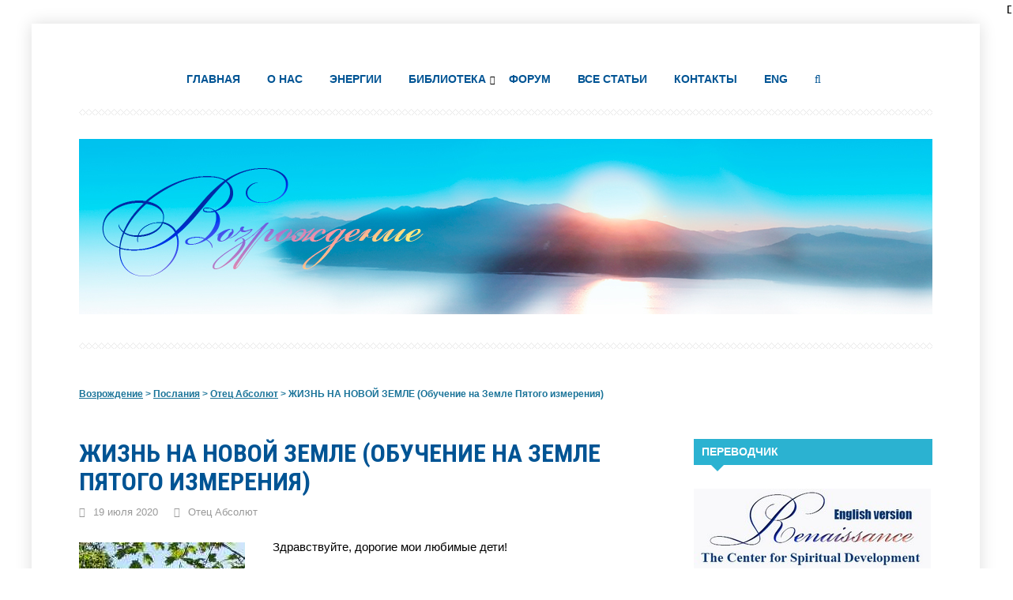

--- FILE ---
content_type: text/html; charset=UTF-8
request_url: https://vozrojdeniesveta.com/zhizn-na-novoy-zemle-obuchenie-na-zemle-pyatogo-izmereniya/
body_size: 43180
content:
<!DOCTYPE html>
<!--[if IE 7]>
<html class="ie ie7" lang="ru-RU">
<![endif]-->
<!--[if IE 8]>
<html class="ie ie8" lang="ru-RU">
<![endif]-->
<!--[if !(IE 7) & !(IE 8)]><!-->
<html lang="ru-RU">
<!--<![endif]-->
<head>
<meta charset="UTF-8">
<meta name="viewport" content="width=device-width, initial-scale=1.0">
<meta name="yandex-verification" content="64df43bc876aea9a" />
<meta name="google-site-verification" content="Eci969qnvr9U5g96xfEMOBu9ykLqAvYOzo9pbw99QeQ" />
<title>ЖИЗНЬ НА НОВОЙ ЗЕМЛЕ  (Обучение на Земле Пятого измерения)</title>
  <!--[if lt IE 9]><script src="//html5shiv.googlecode.com/svn/trunk/html5.js"></script><![endif]-->
  <link href="https://vozrojdeniesveta.com/wp-content/uploads/2024/10/favicon.jpg" rel="icon" type="image/x-icon">	
<meta name='robots' content='max-image-preview:large' />
	<style>img:is([sizes="auto" i], [sizes^="auto," i]) { contain-intrinsic-size: 3000px 1500px }</style>
	<link rel='dns-prefetch' href='//stats.wp.com' />
<link rel='dns-prefetch' href='//fonts.googleapis.com' />
<link rel="alternate" type="application/rss+xml" title="Возрождение &raquo; Лента" href="https://vozrojdeniesveta.com/feed/" />
<link rel="alternate" type="application/rss+xml" title="Возрождение &raquo; Лента комментариев" href="https://vozrojdeniesveta.com/comments/feed/" />
<link rel="alternate" type="application/rss+xml" title="Возрождение &raquo; Лента комментариев к &laquo;ЖИЗНЬ НА НОВОЙ ЗЕМЛЕ  (Обучение на Земле Пятого измерения)&raquo;" href="https://vozrojdeniesveta.com/zhizn-na-novoy-zemle-obuchenie-na-zemle-pyatogo-izmereniya/feed/" />
<link rel='stylesheet' id='wp-block-library-css' href='https://vozrojdeniesveta.com/wp-includes/css/dist/block-library/style.min.css?ver=6.8.3' type='text/css' media='all' />
<style id='classic-theme-styles-inline-css' type='text/css'>
/*! This file is auto-generated */
.wp-block-button__link{color:#fff;background-color:#32373c;border-radius:9999px;box-shadow:none;text-decoration:none;padding:calc(.667em + 2px) calc(1.333em + 2px);font-size:1.125em}.wp-block-file__button{background:#32373c;color:#fff;text-decoration:none}
</style>
<link rel='stylesheet' id='mediaelement-css' href='https://vozrojdeniesveta.com/wp-includes/js/mediaelement/mediaelementplayer-legacy.min.css?ver=4.2.17' type='text/css' media='all' />
<link rel='stylesheet' id='wp-mediaelement-css' href='https://vozrojdeniesveta.com/wp-includes/js/mediaelement/wp-mediaelement.min.css?ver=6.8.3' type='text/css' media='all' />
<style id='jetpack-sharing-buttons-style-inline-css' type='text/css'>
.jetpack-sharing-buttons__services-list{display:flex;flex-direction:row;flex-wrap:wrap;gap:0;list-style-type:none;margin:5px;padding:0}.jetpack-sharing-buttons__services-list.has-small-icon-size{font-size:12px}.jetpack-sharing-buttons__services-list.has-normal-icon-size{font-size:16px}.jetpack-sharing-buttons__services-list.has-large-icon-size{font-size:24px}.jetpack-sharing-buttons__services-list.has-huge-icon-size{font-size:36px}@media print{.jetpack-sharing-buttons__services-list{display:none!important}}.editor-styles-wrapper .wp-block-jetpack-sharing-buttons{gap:0;padding-inline-start:0}ul.jetpack-sharing-buttons__services-list.has-background{padding:1.25em 2.375em}
</style>
<style id='global-styles-inline-css' type='text/css'>
:root{--wp--preset--aspect-ratio--square: 1;--wp--preset--aspect-ratio--4-3: 4/3;--wp--preset--aspect-ratio--3-4: 3/4;--wp--preset--aspect-ratio--3-2: 3/2;--wp--preset--aspect-ratio--2-3: 2/3;--wp--preset--aspect-ratio--16-9: 16/9;--wp--preset--aspect-ratio--9-16: 9/16;--wp--preset--color--black: #000000;--wp--preset--color--cyan-bluish-gray: #abb8c3;--wp--preset--color--white: #ffffff;--wp--preset--color--pale-pink: #f78da7;--wp--preset--color--vivid-red: #cf2e2e;--wp--preset--color--luminous-vivid-orange: #ff6900;--wp--preset--color--luminous-vivid-amber: #fcb900;--wp--preset--color--light-green-cyan: #7bdcb5;--wp--preset--color--vivid-green-cyan: #00d084;--wp--preset--color--pale-cyan-blue: #8ed1fc;--wp--preset--color--vivid-cyan-blue: #0693e3;--wp--preset--color--vivid-purple: #9b51e0;--wp--preset--gradient--vivid-cyan-blue-to-vivid-purple: linear-gradient(135deg,rgba(6,147,227,1) 0%,rgb(155,81,224) 100%);--wp--preset--gradient--light-green-cyan-to-vivid-green-cyan: linear-gradient(135deg,rgb(122,220,180) 0%,rgb(0,208,130) 100%);--wp--preset--gradient--luminous-vivid-amber-to-luminous-vivid-orange: linear-gradient(135deg,rgba(252,185,0,1) 0%,rgba(255,105,0,1) 100%);--wp--preset--gradient--luminous-vivid-orange-to-vivid-red: linear-gradient(135deg,rgba(255,105,0,1) 0%,rgb(207,46,46) 100%);--wp--preset--gradient--very-light-gray-to-cyan-bluish-gray: linear-gradient(135deg,rgb(238,238,238) 0%,rgb(169,184,195) 100%);--wp--preset--gradient--cool-to-warm-spectrum: linear-gradient(135deg,rgb(74,234,220) 0%,rgb(151,120,209) 20%,rgb(207,42,186) 40%,rgb(238,44,130) 60%,rgb(251,105,98) 80%,rgb(254,248,76) 100%);--wp--preset--gradient--blush-light-purple: linear-gradient(135deg,rgb(255,206,236) 0%,rgb(152,150,240) 100%);--wp--preset--gradient--blush-bordeaux: linear-gradient(135deg,rgb(254,205,165) 0%,rgb(254,45,45) 50%,rgb(107,0,62) 100%);--wp--preset--gradient--luminous-dusk: linear-gradient(135deg,rgb(255,203,112) 0%,rgb(199,81,192) 50%,rgb(65,88,208) 100%);--wp--preset--gradient--pale-ocean: linear-gradient(135deg,rgb(255,245,203) 0%,rgb(182,227,212) 50%,rgb(51,167,181) 100%);--wp--preset--gradient--electric-grass: linear-gradient(135deg,rgb(202,248,128) 0%,rgb(113,206,126) 100%);--wp--preset--gradient--midnight: linear-gradient(135deg,rgb(2,3,129) 0%,rgb(40,116,252) 100%);--wp--preset--font-size--small: 13px;--wp--preset--font-size--medium: 20px;--wp--preset--font-size--large: 36px;--wp--preset--font-size--x-large: 42px;--wp--preset--spacing--20: 0.44rem;--wp--preset--spacing--30: 0.67rem;--wp--preset--spacing--40: 1rem;--wp--preset--spacing--50: 1.5rem;--wp--preset--spacing--60: 2.25rem;--wp--preset--spacing--70: 3.38rem;--wp--preset--spacing--80: 5.06rem;--wp--preset--shadow--natural: 6px 6px 9px rgba(0, 0, 0, 0.2);--wp--preset--shadow--deep: 12px 12px 50px rgba(0, 0, 0, 0.4);--wp--preset--shadow--sharp: 6px 6px 0px rgba(0, 0, 0, 0.2);--wp--preset--shadow--outlined: 6px 6px 0px -3px rgba(255, 255, 255, 1), 6px 6px rgba(0, 0, 0, 1);--wp--preset--shadow--crisp: 6px 6px 0px rgba(0, 0, 0, 1);}:where(.is-layout-flex){gap: 0.5em;}:where(.is-layout-grid){gap: 0.5em;}body .is-layout-flex{display: flex;}.is-layout-flex{flex-wrap: wrap;align-items: center;}.is-layout-flex > :is(*, div){margin: 0;}body .is-layout-grid{display: grid;}.is-layout-grid > :is(*, div){margin: 0;}:where(.wp-block-columns.is-layout-flex){gap: 2em;}:where(.wp-block-columns.is-layout-grid){gap: 2em;}:where(.wp-block-post-template.is-layout-flex){gap: 1.25em;}:where(.wp-block-post-template.is-layout-grid){gap: 1.25em;}.has-black-color{color: var(--wp--preset--color--black) !important;}.has-cyan-bluish-gray-color{color: var(--wp--preset--color--cyan-bluish-gray) !important;}.has-white-color{color: var(--wp--preset--color--white) !important;}.has-pale-pink-color{color: var(--wp--preset--color--pale-pink) !important;}.has-vivid-red-color{color: var(--wp--preset--color--vivid-red) !important;}.has-luminous-vivid-orange-color{color: var(--wp--preset--color--luminous-vivid-orange) !important;}.has-luminous-vivid-amber-color{color: var(--wp--preset--color--luminous-vivid-amber) !important;}.has-light-green-cyan-color{color: var(--wp--preset--color--light-green-cyan) !important;}.has-vivid-green-cyan-color{color: var(--wp--preset--color--vivid-green-cyan) !important;}.has-pale-cyan-blue-color{color: var(--wp--preset--color--pale-cyan-blue) !important;}.has-vivid-cyan-blue-color{color: var(--wp--preset--color--vivid-cyan-blue) !important;}.has-vivid-purple-color{color: var(--wp--preset--color--vivid-purple) !important;}.has-black-background-color{background-color: var(--wp--preset--color--black) !important;}.has-cyan-bluish-gray-background-color{background-color: var(--wp--preset--color--cyan-bluish-gray) !important;}.has-white-background-color{background-color: var(--wp--preset--color--white) !important;}.has-pale-pink-background-color{background-color: var(--wp--preset--color--pale-pink) !important;}.has-vivid-red-background-color{background-color: var(--wp--preset--color--vivid-red) !important;}.has-luminous-vivid-orange-background-color{background-color: var(--wp--preset--color--luminous-vivid-orange) !important;}.has-luminous-vivid-amber-background-color{background-color: var(--wp--preset--color--luminous-vivid-amber) !important;}.has-light-green-cyan-background-color{background-color: var(--wp--preset--color--light-green-cyan) !important;}.has-vivid-green-cyan-background-color{background-color: var(--wp--preset--color--vivid-green-cyan) !important;}.has-pale-cyan-blue-background-color{background-color: var(--wp--preset--color--pale-cyan-blue) !important;}.has-vivid-cyan-blue-background-color{background-color: var(--wp--preset--color--vivid-cyan-blue) !important;}.has-vivid-purple-background-color{background-color: var(--wp--preset--color--vivid-purple) !important;}.has-black-border-color{border-color: var(--wp--preset--color--black) !important;}.has-cyan-bluish-gray-border-color{border-color: var(--wp--preset--color--cyan-bluish-gray) !important;}.has-white-border-color{border-color: var(--wp--preset--color--white) !important;}.has-pale-pink-border-color{border-color: var(--wp--preset--color--pale-pink) !important;}.has-vivid-red-border-color{border-color: var(--wp--preset--color--vivid-red) !important;}.has-luminous-vivid-orange-border-color{border-color: var(--wp--preset--color--luminous-vivid-orange) !important;}.has-luminous-vivid-amber-border-color{border-color: var(--wp--preset--color--luminous-vivid-amber) !important;}.has-light-green-cyan-border-color{border-color: var(--wp--preset--color--light-green-cyan) !important;}.has-vivid-green-cyan-border-color{border-color: var(--wp--preset--color--vivid-green-cyan) !important;}.has-pale-cyan-blue-border-color{border-color: var(--wp--preset--color--pale-cyan-blue) !important;}.has-vivid-cyan-blue-border-color{border-color: var(--wp--preset--color--vivid-cyan-blue) !important;}.has-vivid-purple-border-color{border-color: var(--wp--preset--color--vivid-purple) !important;}.has-vivid-cyan-blue-to-vivid-purple-gradient-background{background: var(--wp--preset--gradient--vivid-cyan-blue-to-vivid-purple) !important;}.has-light-green-cyan-to-vivid-green-cyan-gradient-background{background: var(--wp--preset--gradient--light-green-cyan-to-vivid-green-cyan) !important;}.has-luminous-vivid-amber-to-luminous-vivid-orange-gradient-background{background: var(--wp--preset--gradient--luminous-vivid-amber-to-luminous-vivid-orange) !important;}.has-luminous-vivid-orange-to-vivid-red-gradient-background{background: var(--wp--preset--gradient--luminous-vivid-orange-to-vivid-red) !important;}.has-very-light-gray-to-cyan-bluish-gray-gradient-background{background: var(--wp--preset--gradient--very-light-gray-to-cyan-bluish-gray) !important;}.has-cool-to-warm-spectrum-gradient-background{background: var(--wp--preset--gradient--cool-to-warm-spectrum) !important;}.has-blush-light-purple-gradient-background{background: var(--wp--preset--gradient--blush-light-purple) !important;}.has-blush-bordeaux-gradient-background{background: var(--wp--preset--gradient--blush-bordeaux) !important;}.has-luminous-dusk-gradient-background{background: var(--wp--preset--gradient--luminous-dusk) !important;}.has-pale-ocean-gradient-background{background: var(--wp--preset--gradient--pale-ocean) !important;}.has-electric-grass-gradient-background{background: var(--wp--preset--gradient--electric-grass) !important;}.has-midnight-gradient-background{background: var(--wp--preset--gradient--midnight) !important;}.has-small-font-size{font-size: var(--wp--preset--font-size--small) !important;}.has-medium-font-size{font-size: var(--wp--preset--font-size--medium) !important;}.has-large-font-size{font-size: var(--wp--preset--font-size--large) !important;}.has-x-large-font-size{font-size: var(--wp--preset--font-size--x-large) !important;}
:where(.wp-block-post-template.is-layout-flex){gap: 1.25em;}:where(.wp-block-post-template.is-layout-grid){gap: 1.25em;}
:where(.wp-block-columns.is-layout-flex){gap: 2em;}:where(.wp-block-columns.is-layout-grid){gap: 2em;}
:root :where(.wp-block-pullquote){font-size: 1.5em;line-height: 1.6;}
</style>
<link rel='stylesheet' id='tf-compiled-options-gp-css' href='https://vozrojdeniesveta.com/wp-content/uploads/titan-framework-gp-css.css?ver=6.8.3' type='text/css' media='all' />
<link rel='stylesheet' id='theme-style-css' href='https://vozrojdeniesveta.com/wp-content/themes/ucreate/style.css' type='text/css' media='all' />
<link rel='stylesheet' id='arimo-css' href='//fonts.googleapis.com/css?family=Arimo:400,700&#038;subset=latin,cyrillic' type='text/css' media='all' />
<link rel='stylesheet' id='roboto-css' href='//fonts.googleapis.com/css?family=Roboto+Condensed:400,700&#038;subset=latin,cyrillic' type='text/css' media='all' />
<link rel='stylesheet' id='mmenu-css' href='https://vozrojdeniesveta.com/wp-content/themes/ucreate/files/mmenu/jquery.mmenu.all.css?ver=4.2.5' type='text/css' media='all' />
<link rel='stylesheet' id='font-awesome-css-css' href='https://vozrojdeniesveta.com/wp-content/themes/ucreate/css/font-awesome.min.css' type='text/css' media='all' />
<link rel='stylesheet' id='animate-css-css' href='https://vozrojdeniesveta.com/wp-content/themes/ucreate/css/animate.min.css' type='text/css' media='all' />
<link rel='stylesheet' id='jetpack-subscriptions-css' href='https://vozrojdeniesveta.com/wp-content/plugins/jetpack/_inc/build/subscriptions/subscriptions.min.css?ver=15.2' type='text/css' media='all' />
<link rel='stylesheet' id='wp-pagenavi-css' href='https://vozrojdeniesveta.com/wp-content/plugins/wp-pagenavi/pagenavi-css.css?ver=2.70' type='text/css' media='all' />
<link rel='stylesheet' id='heateor_sss_frontend_css-css' href='https://vozrojdeniesveta.com/wp-content/plugins/sassy-social-share/public/css/sassy-social-share-public.css?ver=3.3.79' type='text/css' media='all' />
<style id='heateor_sss_frontend_css-inline-css' type='text/css'>
.heateor_sss_button_instagram span.heateor_sss_svg,a.heateor_sss_instagram span.heateor_sss_svg{background:radial-gradient(circle at 30% 107%,#fdf497 0,#fdf497 5%,#fd5949 45%,#d6249f 60%,#285aeb 90%)}.heateor_sss_horizontal_sharing .heateor_sss_svg,.heateor_sss_standard_follow_icons_container .heateor_sss_svg{color:#fff;border-width:1px;border-style:solid;border-color:#fff}.heateor_sss_horizontal_sharing .heateorSssTCBackground{color:#666}.heateor_sss_horizontal_sharing span.heateor_sss_svg:hover,.heateor_sss_standard_follow_icons_container span.heateor_sss_svg:hover{border-color:#fff;}.heateor_sss_vertical_sharing span.heateor_sss_svg,.heateor_sss_floating_follow_icons_container span.heateor_sss_svg{color:#fff;border-width:0px;border-style:solid;border-color:transparent;}.heateor_sss_vertical_sharing .heateorSssTCBackground{color:#666;}.heateor_sss_vertical_sharing span.heateor_sss_svg:hover,.heateor_sss_floating_follow_icons_container span.heateor_sss_svg:hover{border-color:transparent;}@media screen and (max-width:783px) {.heateor_sss_vertical_sharing{display:none!important}}div.heateor_sss_sharing_title{text-align:center}div.heateor_sss_sharing_ul{width:100%;text-align:center;}div.heateor_sss_horizontal_sharing div.heateor_sss_sharing_ul a{float:none!important;display:inline-block;}
</style>
<script type="text/javascript" src="https://vozrojdeniesveta.com/wp-content/plugins/related-posts-thumbnails/assets/js/front.min.js?ver=4.3.1" id="rpt_front_style-js"></script>
<script type="text/javascript" src="https://vozrojdeniesveta.com/wp-includes/js/jquery/jquery.min.js?ver=3.7.1" id="jquery-core-js"></script>
<script type="text/javascript" src="https://vozrojdeniesveta.com/wp-includes/js/jquery/jquery-migrate.min.js?ver=3.4.1" id="jquery-migrate-js"></script>
<script type="text/javascript" src="https://vozrojdeniesveta.com/wp-content/plugins/related-posts-thumbnails/assets/js/lazy-load.js?ver=4.3.1" id="rpt-lazy-load-js"></script>
<link rel="https://api.w.org/" href="https://vozrojdeniesveta.com/wp-json/" /><link rel="alternate" title="JSON" type="application/json" href="https://vozrojdeniesveta.com/wp-json/wp/v2/posts/11422" /><link rel="canonical" href="https://vozrojdeniesveta.com/zhizn-na-novoy-zemle-obuchenie-na-zemle-pyatogo-izmereniya/" />
<link rel='shortlink' href='https://vozrojdeniesveta.com/?p=11422' />
<link rel="alternate" title="oEmbed (JSON)" type="application/json+oembed" href="https://vozrojdeniesveta.com/wp-json/oembed/1.0/embed?url=https%3A%2F%2Fvozrojdeniesveta.com%2Fzhizn-na-novoy-zemle-obuchenie-na-zemle-pyatogo-izmereniya%2F" />
<link rel="alternate" title="oEmbed (XML)" type="text/xml+oembed" href="https://vozrojdeniesveta.com/wp-json/oembed/1.0/embed?url=https%3A%2F%2Fvozrojdeniesveta.com%2Fzhizn-na-novoy-zemle-obuchenie-na-zemle-pyatogo-izmereniya%2F&#038;format=xml" />
        <style>
            #related_posts_thumbnails li {
                border-right: 1px solid #e3f2f0;
                background-color: #ffffff            }

            #related_posts_thumbnails li:hover {
                background-color: rgb(239,247,255);
            }

            .relpost_content {
                font-size: 14px;
                color: #333333;
            }

            .relpost-block-single {
                background-color: #ffffff;
                border-right: 1px solid #e3f2f0;
                border-left: 1px solid #e3f2f0;
                margin-right: -1px;
            }

            .relpost-block-single:hover {
                background-color: rgb(239,247,255);
            }
        </style>

        	<style>img#wpstats{display:none}</style>
		<style>
 body{background:#fff}
.logo a, ol.commentlist li div.vcard cite.fn a.url, ol.commentlist li div.vcard cite.fn{color:#006593}
.desc, .blog-desc, .archive-desc {color:#005494}
a{color:#005da0}
a:hover, h2.post-title a:hover, .side-blok #wp-calendar a:hover,.post-date a:hover, .post-tags a:hover{color:#fd7d75}
.menunav li a, .nice-cats li.cat-item, .fa-search{color:#005494}
.menunav li a:hover{color:#fd7d75}
.menunav ul li ul{background:#005494} 
.menunav ul li ul li a{color:#ffffff}
.menunav ul li ul li a:hover{color:#b5ecf4}
.menunav ul li >  ul:after {border-bottom: 15px solid #005494}
#mob a{color:#005494}
.icon {color:#ff9c97}
.home-unit-right{background:#e8e8e8; color:#7a7a7a}
.home-unit-right h2 {color:#7a7a7a}
h1,h2,h3,h4,h5,h6,.home-unit-left h3,h2.post-title a {color:#005494}
.recent-post-tabs >li.active >a, .recent-post-tabs >li.active >a:hover, .recent-post-tabs >li.active >a:focus{ background:#ff9c97}
.recent-post-tabs >li.active >a:after {border-top:15px solid #ff9c97}
.btn, input[type="submit"].btn, a.more-link,  .recent-more, #searchsubmit,.comment-form input[type="submit"] {background:#ff9c97}
.btn:hover,input[type="submit"].btn:hover, .more-link:hover, .recent-more:hover, #searchsubmit:hover, .comment-form input[type="submit"]:hover{ background:#ff837c}
.side-title:after{border-top:15px solid #2bb2d1}
.side-title,.screen-reader-text{background:#2bb2d1}
.post-navigation .red-color {background:#ff9c97 }
.credits{background:#2bb2d1; color:#ffffff}
ol.commentlist li div.reply:hover{color:#fd7d75!important}
ul.social a {color:#fd7d75 }
ul.social a:hover {color:#005494}
.wp-pagenavi a {color:#005494}
.wp-pagenavi a:hover{color:#005494;  border:1px solid #005494}
.wp-pagenavi span.pages {color:#005494 }
.wp-pagenavi span.current {color:#005494;  border:1px solid #005494}
#mobilemenu{background:#005494}
#mobilemenu li .fa-search {padding: 10px; margin-left: 16px}
#mobilemenu a, #mobilemenu .fa-search{color:#FFFFFF}
#mobilemenu a:hover, #mobilemenu .fa-search:hover{color:#f4f4f4}
</style>

   <style type="text/css">.recentcomments a{display:inline !important;padding:0 !important;margin:0 !important;}</style><meta name="description" content="Сегодня мы с вами поговорим о том, каким будет обучение на Земле Пятого измерения." />
<style type="text/css" id="custom-background-css">
body.custom-background { background-color: #ffffff; }
</style>
			<style type="text/css" id="wp-custom-css">
			p {
text-align: justify;
}
p {     
font-family: Roboto, Helvetica, Arial, sans-serif;
    font-size: 105%; 
 }
	.wp-block-button__link{color:#fff;background-color:#2bb2d1;border-radius:0px;box-shadow:none;text-decoration:none;padding:calc(.667em + 2px) calc(1.333em + 2px);font-size:1.125em}
	.wp-block-file__button{background:#2bb2d1;color:#fff;text-decoration:none}
.sya_container .sya_postcontent {
    display: inline-block;
}
.sya_container > ul {
  list-style: none;
  margin-left: 0;
}
		</style>
		
</head>
<body class="wp-singular post-template-default single single-post postid-11422 single-format-standard custom-background wp-theme-ucreate">
 <div id="wrap">
<div class="inner">
<div class="header">		
 
 <div id="menu" class="menunav">
 <ul id="menu-menu-1" class="top-menu"><li id="menu-item-67" class="menu-item menu-item-type-custom menu-item-object-custom menu-item-67"><a href="/">Главная</a></li>
<li id="menu-item-19732" class="menu-item menu-item-type-post_type menu-item-object-page menu-item-19732"><a href="https://vozrojdeniesveta.com/o-nas/">О нас</a></li>
<li id="menu-item-19718" class="menu-item menu-item-type-post_type menu-item-object-page menu-item-19718"><a href="https://vozrojdeniesveta.com/kanaly/">Энергии</a></li>
<li id="menu-item-19725" class="menu-item menu-item-type-post_type menu-item-object-page menu-item-has-children menu-item-19725"><a href="https://vozrojdeniesveta.com/informaciya/">Библиотека</a>
<ul class="sub-menu">
	<li id="menu-item-19727" class="menu-item menu-item-type-post_type menu-item-object-page menu-item-19727"><a href="https://vozrojdeniesveta.com/informaciya/biblioteka/">Наши книги</a></li>
	<li id="menu-item-6545" class="menu-item menu-item-type-custom menu-item-object-custom menu-item-6545"><a href="https://vozrojdeniesveta.ru/book/">Книжная Лавка</a></li>
	<li id="menu-item-24" class="menu-item menu-item-type-post_type menu-item-object-page menu-item-24"><a href="https://vozrojdeniesveta.com/informaciya/arkhiv/">Архив Посланий</a></li>
</ul>
</li>
<li id="menu-item-1092" class="menu-item menu-item-type-custom menu-item-object-custom menu-item-1092"><a href="https://forum.vozrojdeniesveta.com/">Форум</a></li>
<li id="menu-item-29228" class="menu-item menu-item-type-post_type menu-item-object-page menu-item-29228"><a href="https://vozrojdeniesveta.com/karta-sayta/">Все статьи</a></li>
<li id="menu-item-19731" class="menu-item menu-item-type-post_type menu-item-object-page menu-item-19731"><a href="https://vozrojdeniesveta.com/kontakty/">Контакты</a></li>
<li id="menu-item-4368" class="menu-item menu-item-type-custom menu-item-object-custom menu-item-4368"><a href="https://en.vozrojdeniesveta.com/">ENG</a></li>
<li><i class='fa fa-search'></i></li></ul>
</div><!-- end menunav -->
				 
<div class="logo animated fadeIn">
   <a href="/"><img  src="https://vozrojdeniesveta.com/wp-content/uploads/2018/11/logo_rassvet_new_1080.jpg" alt="Возрождение" />  </a>
    </div> 
			<div class="searchpage-field">
<form role="search" method="get" id="searchform" class="searchform" action="https://vozrojdeniesveta.com/">
				  
             	<input type="text" value="Что будем искать?" name="s" id="s" onfocus="if (this.value == 'Что будем искать?') {this.value = '';}" onblur="if (this.value == '') {this.value = 'Что будем искать?';}" />
					<input type="submit" id="searchsubmit" value="Старт" /> 
	</form> 
 <i class="fa fa-close"></i>		
						</div>  
<div id="mob">
 <a href="#mobilemenu"> <span><i class="fa fa-bars"></i>Открыть меню</span></a>
</div>

   <div class="content-social-buttons">
         <ul class="social">
                        </ul>
  </div><!-- content -->    	 <div class="borders"></div>
  </div><!-- end header -->
 <div class="clear"></div><div class="breadcrumb">
<!-- Breadcrumb NavXT 7.4.1 -->
<span property="itemListElement" typeof="ListItem"><a property="item" typeof="WebPage" title="Перейти на Главную" href="https://vozrojdeniesveta.com" class="home"><span property="name">Возрождение</span></a><meta property="position" content="1"></span> &gt; <span property="itemListElement" typeof="ListItem"><a property="item" typeof="WebPage" title="Перейти к архиву рубрики Послания." href="https://vozrojdeniesveta.com/category/poslaniya/" class="taxonomy category"><span property="name">Послания</span></a><meta property="position" content="2"></span> &gt; <span property="itemListElement" typeof="ListItem"><a property="item" typeof="WebPage" title="Перейти к архиву рубрики Отец Абсолют." href="https://vozrojdeniesveta.com/category/poslaniya/otec-absolyut/" class="taxonomy category"><span property="name">Отец Абсолют</span></a><meta property="position" content="3"></span> &gt; <span class="post post-post current-item">ЖИЗНЬ НА НОВОЙ ЗЕМЛЕ  (Обучение на Земле Пятого измерения)</span></div>
   
<div class="full-width-container">
  <div class="maincol">
  
  <div id="post-11422" class="post-11422 post type-post status-publish format-standard has-post-thumbnail hentry category-otec-absolyut tag-otec-absolyut">
<h1 class="post-title">ЖИЗНЬ НА НОВОЙ ЗЕМЛЕ  (Обучение на Земле Пятого измерения)</h1>
  <div class="post-date"> <i class="fa fa-calendar-o"></i>
19 июля 2020&nbsp; &nbsp; &nbsp;<i class="fa fa-folder-o"></i> <a href="https://vozrojdeniesveta.com/category/poslaniya/otec-absolyut/" rel="category tag">Отец Абсолют</a> </div>
   
          <p><a href="https://vozrojdeniesveta.com/wp-content/uploads/2020/03/zhizn-na-novoy-zemle.jpg"><img fetchpriority="high" decoding="async" class="alignleft size-full wp-image-10114" src="https://vozrojdeniesveta.com/wp-content/uploads/2020/03/zhizn-na-novoy-zemle.jpg" alt="zhizn-na-novoy-zemle-obuchenie-na-zemle-pyatogo-izmereniya" width="210" height="368" srcset="https://vozrojdeniesveta.com/wp-content/uploads/2020/03/zhizn-na-novoy-zemle.jpg 210w, https://vozrojdeniesveta.com/wp-content/uploads/2020/03/zhizn-na-novoy-zemle-768x1345.jpg 768w, https://vozrojdeniesveta.com/wp-content/uploads/2020/03/zhizn-na-novoy-zemle-600x1051.jpg 600w" sizes="(max-width: 210px) 100vw, 210px" /></a>Здравствуйте, дорогие мои любимые дети!</p>
<p>Сегодня мы с вами поговорим о том, каким будет обучение на Земле Пятого измерения.</p>
<p>На самом деле отношение к образованию уже начало меняться, но пока это капля в море, поскольку держится новая система обучения на энтузиазме людей, знающих о Переходе Земли в Пятое измерение и о специфике детей, пришедших в этот период с миссией построения нового общества на основе Вселенских Законов.</p>
<p>В основном это небольшие частные школы, куда отдают своих детей родители, находящиеся уже на довольно высоком уровне духовного развития.<span id="more-11422"></span></p>
<p>Но постепенно такие школы начнут распространяться по всей вашей планете, поскольку будет появляться все больше информации о том, насколько фальсифицированы были ваши основные источники знаний, такие как история, география, биология, физика.</p>
<p>По мере того как человеку будут открываться истинные знания, хранящиеся во Вселенском информационном «банке», будет меняться вся система образования, в основу которой ляжет уже эта новая правдивая информация.</p>
<p><strong>Но основным приоритетом всех школьных программ будут оставаться Законы Вселенной, по которым отныне предстоит жить всем обитателям новой Земли.</strong></p>
<p>И для того, чтобы как можно скорее воплотить в жизнь такие программы обучения, будут нужны и педагоги новой формации, чье сознание уже вышло за рамки дуальности и кто способен переосмыслить все то, что преподавалось ему самому, отделив зерна от плевел.</p>
<p>Именно с этой целью пришел на Землю многочисленный отряд детей индиго, которые сейчас достигли уже того возраста, когда сами способны стать учителями кристальных детей, пришедших на Землю вслед за ними.</p>
<p>И этим подросшим детям предстоит стать основателями нового общества на Земле Пятого измерения, поскольку их сознание будет полностью очищено от дуального восприятия жизни и они будут черпать знания уже из чистого Вселенского источника.</p>
<p>У многих из них откроется канал получения такой информации, а в новых школах телепатическое общение будет преподаваться как отдельный предмет, и работать с малышами будут чистые и древние Души, находящиеся в постоянном контакте с Высшими Силами Вселенной.</p>
<p>Но уже сейчас очень важно, родные мои, внимательно присматриваться к своим детям, внукам, их друзьям, чтобы почувствовать Души этих малышей, выявить их таланты и способности и сделать все возможное, чтобы они раскрылись в полную силу и в самые короткие сроки.</p>
<p><strong>Именно выявление индивидуальных способностей детей станет вторым приоритетом в новой системе образования.</strong></p>
<p>Это им позволит в дальнейшем выбрать себе профессию по душе, а значит, жить полноценной счастливой жизнью, чего лишены были миллионы людей в трехмерном мире, чье воспитание и образование осуществлялось «под копирку» с целью их обезличивания, дабы этими людьми было легко  управлять и заставлять жить по установленным рептилоидами правилам и законам.</p>
<p>События на Земле начнут развиваться довольно быстро, и чтобы изменения в образовании произошли так же быстро и успешно, начинать работу в этом направлении нужно уже сейчас.</p>
<p>И я прошу всех тех, кто обладает педагогическим даром, а главное, новыми духовными знаниями, приступить как можно скорее к этому увлекательному занятию – разработке программ обучения для детей нового поколения.</p>
<p>И хорошим подспорьем вам в этом будут детские сказки, которые таят в себе все нужные вам знания, преподнесенные в интересной и увлекательной форме.</p>
<p>Вам остается лишь провести параллель заложенного в них смысла с реальной действительностью и показать на личных примерах детей, да и на ваших собственных, как работают вечные и незыблемые Законы Вселенной, по которым предстоит жить всем людям на новой Земле Пятого измерения.</p>
<p>И я благословляю вас на это!</p>
<p>Любящий вас безмерно Отец-Абсолют говорил с вами</p>
<p><em>Приняла Марта 1 июля 2020 г.</em></p>
<!-- relpost-thumb-wrapper --><div class="relpost-thumb-wrapper"><!-- filter-class --><div class="relpost-thumb-container"><style>.relpost-block-single-image, .relpost-post-image { margin-bottom: 10px; }</style><h3>Похожие записи:</h3><div style="clear: both"></div><div style="clear: both"></div><!-- relpost-block-container --><div class="relpost-block-container relpost-block-column-layout" style="--relposth-columns: 4;--relposth-columns_t: 2; --relposth-columns_m: 2"><a href="https://vozrojdeniesveta.com/okno-v-novyj-mir-probuzhdenie-chelovecheskih-dush/"class="relpost-block-single" ><div class="relpost-custom-block-single"><div class="relpost-block-single-image rpt-lazyload" aria-label="okno-v-novyj-mir-v-edinstve-s-zemlej" role="img" data-bg="https://vozrojdeniesveta.com/wp-content/uploads/2022/03/Okno-v-novyi-mir-150x150.jpg" style="background: transparent no-repeat scroll 0% 0%; width: 150px; height: 150px; aspect-ratio: 4/3;"></div><div class="relpost-block-single-text"  style="height: 65px;font-family: Time New Romans;  font-size: 14px;  color: #333333;"><h2 class="relpost_card_title">ОКНО В НОВЫЙ МИР (Пробуждение человеческих душ)</h2><span class="rpth_list_date">2023-04-09</span></div></div></a><a href="https://vozrojdeniesveta.com/okno-v-novyj-mir-unikalnaya-vozmozhnost-osvoboditsya-ot-nezhelatelnogo-sosedstva/"class="relpost-block-single" ><div class="relpost-custom-block-single"><div class="relpost-block-single-image rpt-lazyload" aria-label="okno-v-novyj-mir-v-edinstve-s-zemlej" role="img" data-bg="https://vozrojdeniesveta.com/wp-content/uploads/2022/03/Okno-v-novyi-mir-150x150.jpg" style="background: transparent no-repeat scroll 0% 0%; width: 150px; height: 150px; aspect-ratio: 4/3;"></div><div class="relpost-block-single-text"  style="height: 65px;font-family: Time New Romans;  font-size: 14px;  color: #333333;"><h2 class="relpost_card_title">ОКНО В НОВЫЙ МИР (Уникальная возможность освобод...</h2><span class="rpth_list_date">2023-07-05</span></div></div></a><a href="https://vozrojdeniesveta.com/itogi-ukhodyashhego-goda/"class="relpost-block-single" ><div class="relpost-custom-block-single"><div class="relpost-block-single-image rpt-lazyload" aria-label="isczelenie-cherez-krizis" role="img" data-bg="https://vozrojdeniesveta.com/wp-content/uploads/2018/10/novaya-yera-na-zemle-150x150.jpg" style="background: transparent no-repeat scroll 0% 0%; width: 150px; height: 150px; aspect-ratio: 4/3;"></div><div class="relpost-block-single-text"  style="height: 65px;font-family: Time New Romans;  font-size: 14px;  color: #333333;"><h2 class="relpost_card_title">ИТОГИ УХОДЯЩЕГО ГОДА</h2><span class="rpth_list_date">2019-12-28</span></div></div></a><a href="https://vozrojdeniesveta.com/okno-v-novyj-mir-zaglyanut-v-tajniki-svoej-dushi/"class="relpost-block-single" ><div class="relpost-custom-block-single"><div class="relpost-block-single-image rpt-lazyload" aria-label="okno-v-novyj-mir-v-edinstve-s-zemlej" role="img" data-bg="https://vozrojdeniesveta.com/wp-content/uploads/2022/03/Okno-v-novyi-mir-150x150.jpg" style="background: transparent no-repeat scroll 0% 0%; width: 150px; height: 150px; aspect-ratio: 4/3;"></div><div class="relpost-block-single-text"  style="height: 65px;font-family: Time New Romans;  font-size: 14px;  color: #333333;"><h2 class="relpost_card_title">ОКНО В НОВЫЙ МИР (Заглянуть в тайники своей Души...</h2><span class="rpth_list_date">2023-09-15</span></div></div></a></div><!-- close relpost-block-container --><div style="clear: both"></div></div><!-- close filter class --></div><!-- close relpost-thumb-wrapper --><div class='heateorSssClear'></div><div  class='heateor_sss_sharing_container heateor_sss_horizontal_sharing' data-heateor-sss-href='https://vozrojdeniesveta.com/zhizn-na-novoy-zemle-obuchenie-na-zemle-pyatogo-izmereniya/'><div class='heateor_sss_sharing_title' style="font-weight:bold" ></div><div class="heateor_sss_sharing_ul"><a aria-label="Odnoklassniki" class="heateor_sss_button_odnoklassniki" href="https://connect.ok.ru/dk?cmd=WidgetSharePreview&st.cmd=WidgetSharePreview&st.shareUrl=https%3A%2F%2Fvozrojdeniesveta.com%2Fzhizn-na-novoy-zemle-obuchenie-na-zemle-pyatogo-izmereniya%2F&st.client_id=-1" title="Odnoklassniki" rel="nofollow noopener" target="_blank" style="font-size:32px!important;box-shadow:none;display:inline-block;vertical-align:middle"><span class="heateor_sss_svg heateor_sss_s__default heateor_sss_s_odnoklassniki" style="background-color:#f2720c;width:40px;height:40px;border-radius:3px;display:inline-block;opacity:1;float:left;font-size:32px;box-shadow:none;display:inline-block;font-size:16px;padding:0 4px;vertical-align:middle;background-repeat:repeat;overflow:hidden;padding:0;cursor:pointer;box-sizing:content-box"><svg style="display:block;" focusable="false" aria-hidden="true" xmlns="http://www.w3.org/2000/svg" width="100%" height="100%" viewBox="0 0 32 32"><path fill="#fff" d="M16 16.16a6.579 6.579 0 0 1-6.58-6.58A6.578 6.578 0 0 1 16 3a6.58 6.58 0 1 1 .002 13.16zm0-9.817a3.235 3.235 0 0 0-3.236 3.237 3.234 3.234 0 0 0 3.237 3.236 3.236 3.236 0 1 0 .004-6.473zm7.586 10.62c.647 1.3-.084 1.93-1.735 2.99-1.395.9-3.313 1.238-4.564 1.368l1.048 1.05 3.877 3.88c.59.59.59 1.543 0 2.133l-.177.18c-.59.59-1.544.59-2.134 0l-3.88-3.88-3.877 3.88c-.59.59-1.543.59-2.135 0l-.176-.18a1.505 1.505 0 0 1 0-2.132l3.88-3.877 1.042-1.046c-1.25-.127-3.19-.465-4.6-1.37-1.65-1.062-2.38-1.69-1.733-2.99.37-.747 1.4-1.367 2.768-.29C13.035 18.13 16 18.13 16 18.13s2.968 0 4.818-1.456c1.368-1.077 2.4-.457 2.768.29z"></path></svg></span></a><a aria-label="Vkontakte" class="heateor_sss_button_vkontakte" href="https://vkontakte.ru/share.php?&url=https%3A%2F%2Fvozrojdeniesveta.com%2Fzhizn-na-novoy-zemle-obuchenie-na-zemle-pyatogo-izmereniya%2F" title="Vkontakte" rel="nofollow noopener" target="_blank" style="font-size:32px!important;box-shadow:none;display:inline-block;vertical-align:middle"><span class="heateor_sss_svg heateor_sss_s__default heateor_sss_s_vkontakte" style="background-color:#0077FF;width:40px;height:40px;border-radius:3px;display:inline-block;opacity:1;float:left;font-size:32px;box-shadow:none;display:inline-block;font-size:16px;padding:0 4px;vertical-align:middle;background-repeat:repeat;overflow:hidden;padding:0;cursor:pointer;box-sizing:content-box"><svg style="display:block;" fill="none" height="100%" width="100%" viewBox="0.75 6 46 37" xmlns="http://www.w3.org/2000/svg"><path d="M25.54 34.58c-10.94 0-17.18-7.5-17.44-19.98h5.48c.18 9.16 4.22 13.04 7.42 13.84V14.6h5.16v7.9c3.16-.34 6.48-3.94 7.6-7.9h5.16c-.86 4.88-4.46 8.48-7.02 9.96 2.56 1.2 6.66 4.34 8.22 10.02h-5.68c-1.22-3.8-4.26-6.74-8.28-7.14v7.14z" fill="#fff"></path></svg></span></a><a aria-label="Telegram" class="heateor_sss_button_telegram" href="https://telegram.me/share/url?url=https%3A%2F%2Fvozrojdeniesveta.com%2Fzhizn-na-novoy-zemle-obuchenie-na-zemle-pyatogo-izmereniya%2F&text=%D0%96%D0%98%D0%97%D0%9D%D0%AC%20%D0%9D%D0%90%20%D0%9D%D0%9E%D0%92%D0%9E%D0%99%20%D0%97%D0%95%D0%9C%D0%9B%D0%95%20%20%28%D0%9E%D0%B1%D1%83%D1%87%D0%B5%D0%BD%D0%B8%D0%B5%20%D0%BD%D0%B0%20%D0%97%D0%B5%D0%BC%D0%BB%D0%B5%20%D0%9F%D1%8F%D1%82%D0%BE%D0%B3%D0%BE%20%D0%B8%D0%B7%D0%BC%D0%B5%D1%80%D0%B5%D0%BD%D0%B8%D1%8F%29" title="Telegram" rel="nofollow noopener" target="_blank" style="font-size:32px!important;box-shadow:none;display:inline-block;vertical-align:middle"><span class="heateor_sss_svg heateor_sss_s__default heateor_sss_s_telegram" style="background-color:#3da5f1;width:40px;height:40px;border-radius:3px;display:inline-block;opacity:1;float:left;font-size:32px;box-shadow:none;display:inline-block;font-size:16px;padding:0 4px;vertical-align:middle;background-repeat:repeat;overflow:hidden;padding:0;cursor:pointer;box-sizing:content-box"><svg style="display:block;" focusable="false" aria-hidden="true" xmlns="http://www.w3.org/2000/svg" width="100%" height="100%" viewBox="0 0 32 32"><path fill="#fff" d="M25.515 6.896L6.027 14.41c-1.33.534-1.322 1.276-.243 1.606l5 1.56 1.72 5.66c.226.625.115.873.77.873.506 0 .73-.235 1.012-.51l2.43-2.363 5.056 3.734c.93.514 1.602.25 1.834-.863l3.32-15.638c.338-1.363-.52-1.98-1.41-1.577z"></path></svg></span></a><a aria-label="Whatsapp" class="heateor_sss_whatsapp" href="https://api.whatsapp.com/send?text=%D0%96%D0%98%D0%97%D0%9D%D0%AC%20%D0%9D%D0%90%20%D0%9D%D0%9E%D0%92%D0%9E%D0%99%20%D0%97%D0%95%D0%9C%D0%9B%D0%95%20%20%28%D0%9E%D0%B1%D1%83%D1%87%D0%B5%D0%BD%D0%B8%D0%B5%20%D0%BD%D0%B0%20%D0%97%D0%B5%D0%BC%D0%BB%D0%B5%20%D0%9F%D1%8F%D1%82%D0%BE%D0%B3%D0%BE%20%D0%B8%D0%B7%D0%BC%D0%B5%D1%80%D0%B5%D0%BD%D0%B8%D1%8F%29%20https%3A%2F%2Fvozrojdeniesveta.com%2Fzhizn-na-novoy-zemle-obuchenie-na-zemle-pyatogo-izmereniya%2F" title="Whatsapp" rel="nofollow noopener" target="_blank" style="font-size:32px!important;box-shadow:none;display:inline-block;vertical-align:middle"><span class="heateor_sss_svg" style="background-color:#55eb4c;width:40px;height:40px;border-radius:3px;display:inline-block;opacity:1;float:left;font-size:32px;box-shadow:none;display:inline-block;font-size:16px;padding:0 4px;vertical-align:middle;background-repeat:repeat;overflow:hidden;padding:0;cursor:pointer;box-sizing:content-box"><svg style="display:block;" focusable="false" aria-hidden="true" xmlns="http://www.w3.org/2000/svg" width="100%" height="100%" viewBox="-6 -5 40 40"><path class="heateor_sss_svg_stroke heateor_sss_no_fill" stroke="#fff" stroke-width="2" fill="none" d="M 11.579798566743314 24.396926207859085 A 10 10 0 1 0 6.808479557110079 20.73576436351046"></path><path d="M 7 19 l -1 6 l 6 -1" class="heateor_sss_no_fill heateor_sss_svg_stroke" stroke="#fff" stroke-width="2" fill="none"></path><path d="M 10 10 q -1 8 8 11 c 5 -1 0 -6 -1 -3 q -4 -3 -5 -5 c 4 -2 -1 -5 -1 -4" fill="#fff"></path></svg></span></a><a aria-label="Facebook" class="heateor_sss_facebook" href="https://www.facebook.com/sharer/sharer.php?u=https%3A%2F%2Fvozrojdeniesveta.com%2Fzhizn-na-novoy-zemle-obuchenie-na-zemle-pyatogo-izmereniya%2F" title="Facebook" rel="nofollow noopener" target="_blank" style="font-size:32px!important;box-shadow:none;display:inline-block;vertical-align:middle"><span class="heateor_sss_svg" style="background-color:#0765FE;width:40px;height:40px;border-radius:3px;display:inline-block;opacity:1;float:left;font-size:32px;box-shadow:none;display:inline-block;font-size:16px;padding:0 4px;vertical-align:middle;background-repeat:repeat;overflow:hidden;padding:0;cursor:pointer;box-sizing:content-box"><svg style="display:block;" focusable="false" aria-hidden="true" xmlns="http://www.w3.org/2000/svg" width="100%" height="100%" viewBox="0 0 32 32"><path fill="#fff" d="M28 16c0-6.627-5.373-12-12-12S4 9.373 4 16c0 5.628 3.875 10.35 9.101 11.647v-7.98h-2.474V16H13.1v-1.58c0-4.085 1.849-5.978 5.859-5.978.76 0 2.072.15 2.608.298v3.325c-.283-.03-.775-.045-1.386-.045-1.967 0-2.728.745-2.728 2.683V16h3.92l-.673 3.667h-3.247v8.245C23.395 27.195 28 22.135 28 16Z"></path></svg></span></a><a aria-label="Mail.ru" class="heateor_sss_button_mail_ru" href="https://connect.mail.ru/share?share_url=https%3A%2F%2Fvozrojdeniesveta.com%2Fzhizn-na-novoy-zemle-obuchenie-na-zemle-pyatogo-izmereniya%2F" title="Mail.Ru" rel="nofollow noopener" target="_blank" style="font-size:32px!important;box-shadow:none;display:inline-block;vertical-align:middle"><span class="heateor_sss_svg heateor_sss_s__default heateor_sss_s_mail_ru" style="background-color:#356fac;width:40px;height:40px;border-radius:3px;display:inline-block;opacity:1;float:left;font-size:32px;box-shadow:none;display:inline-block;font-size:16px;padding:0 4px;vertical-align:middle;background-repeat:repeat;overflow:hidden;padding:0;cursor:pointer;box-sizing:content-box"><svg style="display:block;" focusable="false" aria-hidden="true" xmlns="http://www.w3.org/2000/svg" width="100%" height="100%" viewBox="0 0 32 32"><path fill="#fff" d="M19.975 15.894c-.134-2.542-2.02-4.07-4.3-4.07h-.086c-2.63 0-4.09 2.068-4.09 4.417 0 2.633 1.765 4.296 4.077 4.296 2.58 0 4.275-1.89 4.4-4.127l-.003-.515zm-4.37-6.346c1.755 0 3.407.776 4.62 1.993v.006c0-.584.395-1.024.94-1.024h.14c.85 0 1.025.808 1.025 1.063l.005 9.08c-.06.595.613.9.988.52 1.457-1.497 3.203-7.702-.907-11.295-3.83-3.352-8.967-2.8-11.7-.916-2.904 2.003-4.764 6.438-2.958 10.603 1.968 4.543 7.6 5.896 10.947 4.546 1.696-.684 2.48 1.607.72 2.355-2.66 1.132-10.066 1.02-13.525-4.972-2.338-4.046-2.212-11.163 3.987-14.85 4.74-2.822 10.99-2.042 14.762 1.895 3.937 4.117 3.705 11.82-.137 14.818-1.742 1.36-4.326.035-4.312-1.947l-.02-.647c-1.21 1.203-2.824 1.905-4.58 1.905-3.475 0-6.53-3.056-6.53-6.528 0-3.508 3.057-6.6 6.533-6.6"/></svg></span></a><a aria-label="Google Translate" class="heateor_sss_button_google_translate" href="https://translate.google.com/translate?js=n&sl=auto&tl=en&u=https%3A%2F%2Fvozrojdeniesveta.com%2Fzhizn-na-novoy-zemle-obuchenie-na-zemle-pyatogo-izmereniya%2F" title="Google Translate" rel="nofollow noopener" target="_blank" style="font-size:32px!important;box-shadow:none;display:inline-block;vertical-align:middle"><span class="heateor_sss_svg heateor_sss_s__default heateor_sss_s_Google_Translate" style="background-color:#528ff5;width:40px;height:40px;border-radius:3px;display:inline-block;opacity:1;float:left;font-size:32px;box-shadow:none;display:inline-block;font-size:16px;padding:0 4px;vertical-align:middle;background-repeat:repeat;overflow:hidden;padding:0;cursor:pointer;box-sizing:content-box"><svg width="100%" height="100%" style="display:block;" focusable="false" aria-hidden="true" xmlns="http://www.w3.org/2000/svg" viewBox="0 0 32 32"><path fill="#fff" fill-rule="evenodd" d="M5.597 4C4.719 4 4 4.719 4 5.599v16.279c0 .878.719 1.597 1.597 1.597h10l1.477 4.53h9.33c.877 0 1.596-.707 1.596-1.573v-16.04c0-.866-.719-1.573-1.597-1.573h-9.93L14.927 4h-9.33Zm15.58 19.475-3.45 3.808h8.676a.88.88 0 0 0 .62-.254.825.825 0 0 0 .256-.597v-16.04a.834.834 0 0 0-.255-.597.881.881 0 0 0-.62-.255h-9.698l1.595 4.968h2.204v-1.52h1.472v1.52h4.532v.94h-.002v-.002h-2.035c-.197 1.252-1.13 2.62-2.048 3.708.685.735 1.618 1.651 2.89 2.806l-.772.772a52.625 52.625 0 0 1-2.818-2.806c-.71.752-1.277 1.24-1.277 1.24l-.375-1.173s.407-.325.943-.873c-1.65-1.933-1.7-2.611-1.7-2.611h1.221s.005.452 1.18 1.844c.665-.796 1.345-1.82 1.653-2.905h-4.766l2.578 8.027h-.005Zm-8.246-9.12c-.06.728-.683 1.807-2.191 1.807-1.306 0-2.364-1.08-2.364-2.41 0-1.329 1.058-2.408 2.364-2.408.743 0 1.238.322 1.522.584l.99-.952a3.632 3.632 0 0 0-2.512-.977 3.753 3.753 0 0 0-3.751 3.752c0 2.07 1.68 3.75 3.751 3.75 2.169 0 3.602-1.521 3.602-3.669a3.3 3.3 0 0 0-.089-.764h-3.51v1.284l2.188.002Z" clip-rule="evenodd"></path></svg></span></a><a class="heateor_sss_more" aria-label="More" title="More" rel="nofollow noopener" style="font-size: 32px!important;border:0;box-shadow:none;display:inline-block!important;font-size:16px;padding:0 4px;vertical-align: middle;display:inline;" href="https://vozrojdeniesveta.com/zhizn-na-novoy-zemle-obuchenie-na-zemle-pyatogo-izmereniya/" onclick="event.preventDefault()"><span class="heateor_sss_svg" style="background-color:#ee8e2d;width:40px;height:40px;border-radius:3px;display:inline-block!important;opacity:1;float:left;font-size:32px!important;box-shadow:none;display:inline-block;font-size:16px;padding:0 4px;vertical-align:middle;display:inline;background-repeat:repeat;overflow:hidden;padding:0;cursor:pointer;box-sizing:content-box;" onclick="heateorSssMoreSharingPopup(this, 'https://vozrojdeniesveta.com/zhizn-na-novoy-zemle-obuchenie-na-zemle-pyatogo-izmereniya/', '%D0%96%D0%98%D0%97%D0%9D%D0%AC%20%D0%9D%D0%90%20%D0%9D%D0%9E%D0%92%D0%9E%D0%99%20%D0%97%D0%95%D0%9C%D0%9B%D0%95%20%20%28%D0%9E%D0%B1%D1%83%D1%87%D0%B5%D0%BD%D0%B8%D0%B5%20%D0%BD%D0%B0%20%D0%97%D0%B5%D0%BC%D0%BB%D0%B5%20%D0%9F%D1%8F%D1%82%D0%BE%D0%B3%D0%BE%20%D0%B8%D0%B7%D0%BC%D0%B5%D1%80%D0%B5%D0%BD%D0%B8%D1%8F%29', '' )"><svg xmlns="http://www.w3.org/2000/svg" xmlns:xlink="http://www.w3.org/1999/xlink" viewBox="-.3 0 32 32" version="1.1" width="100%" height="100%" style="display:block;" xml:space="preserve"><g><path fill="#fff" d="M18 14V8h-4v6H8v4h6v6h4v-6h6v-4h-6z" fill-rule="evenodd"></path></g></svg></span></a></div><div class="heateorSssClear"></div></div><div class='heateorSssClear'></div> 
  
 <div class="clear"></div>
   <div class="post-tags">
<i class="fa fa-tag"></i>	 Метки:&nbsp;<a href="https://vozrojdeniesveta.com/tag/otec-absolyut/" rel="tag">Отец-Абсолют</a>  </div><!-- end // post-tags-->
   <div class="clear"></div>
   <div class="post-navigation">
     
        <div class="nav-box-previous">
            
            <a href="https://vozrojdeniesveta.com/zhizn-na-novoy-zemle-soyuz-dvukh-dush/">
  <div class="img-wrap-nav">
             <img width="400" height="250" src="https://vozrojdeniesveta.com/wp-content/uploads/2020/03/zhizn-na-novoy-zemle-400x250.jpg" class="attachment-nav-thumb size-nav-thumb wp-post-image" alt="zhizn-na-novoy-zemle-obmen-opytom" decoding="async" />             <div class="cover">
<span class="cover-title-nav">ЖИЗНЬ НА НОВОЙ ЗЕМЛЕ  (Союз двух душ)</span>
 </div><!-- end // cover-->
</div><!-- end // img-wrap-nav-->

    </a>
  <div class="red-color"> <a href="https://vozrojdeniesveta.com/zhizn-na-novoy-zemle-soyuz-dvukh-dush/">Предыдущая запись</a></div>
 </div>
        

        <div class="nav-box-next">

<a href="https://vozrojdeniesveta.com/posledniy-maskarad/">
 <div class="img-wrap-nav">
           <img width="400" height="250" src="https://vozrojdeniesveta.com/wp-content/uploads/2018/10/novaya-yera-na-zemle-400x250.jpg" class="attachment-nav-thumb size-nav-thumb wp-post-image" alt="isczelenie-cherez-krizis" decoding="async" /> <div class="cover">
<span class="cover-title-nav">ПОСЛЕДНИЙ МАСКАРАД</span>
</div><!-- end // cover-->
</div><!-- end // img-wrap-nav-->
 </a>
   <div class="red-color"><a href="https://vozrojdeniesveta.com/posledniy-maskarad/">Следующая запись</a> </div>
 </div><!-- end // nav-box-next-->

        <div class="clear"></div>
</div><!-- end // post-navigation-->         
<div class="comments-box"> <a name="comments" id="comments"></a>

  <h3 class="comment-title"> Обсуждение: 31 комментарий</h3>
 
  <ol class="commentlist">
					<li class="comment even thread-even depth-1 parent" id="comment-101795">
				<div id="div-comment-101795" class="comment-body">
				<div class="comment-author vcard">
			<img alt='' src='https://secure.gravatar.com/avatar/8e7f40574ff39b57197f308d3ac43f37021075ddc64352cbf96e304c1353e197?s=60&#038;d=identicon&#038;r=g' srcset='https://secure.gravatar.com/avatar/8e7f40574ff39b57197f308d3ac43f37021075ddc64352cbf96e304c1353e197?s=120&#038;d=identicon&#038;r=g 2x' class='avatar avatar-60 photo' height='60' width='60' loading='lazy' decoding='async'/>			<cite class="fn">Виталий</cite><span class="says">:</span>		</div>
		
		<div class="comment-meta commentmetadata">
			<a href="https://vozrojdeniesveta.com/zhizn-na-novoy-zemle-obuchenie-na-zemle-pyatogo-izmereniya/#comment-101795">19.07.2020 в 1:21 дп</a>		</div>

		<p>Доброе утро, Светлячки!!! Отче Благодарю за знания, которые мы получаем из Твоих Посланий! Благодарю Марту, Эдуарда и Татьяну за Ваш труд! Интересно, как будет проходить наше (взрослых) переобучение? Ведь многие профессии будут не нужны на Новой Земле. Вот я сейчас металлург, а это не только металл необходимый сегодня, но и Очень большой Вред наносимый Матушке Земле. Сложно будет переобучить такое количество людей (металлрги, шахтеры, полицейские, депутаты&#8230;). Однако учитывая опыт Наших братьев по духу надеюсь пройдет это также интересно, как и поиск своей половинки. И ещё интересно &#8212; нас пенсионеров отправят отдыхать или мы омолодившиеся будем и дальше востребованы в творческом труде на благо Нового Общества Новой Земли. И пусть наша Жизнь проходит Радостно, Просто и с Любовью!!! Ваш Виталий.</p>

		<div class="reply"><span class="replylink"><span  rel="nofollow" class="comment-reply-link"  data-commentid="101795" data-postid="11422" data-belowelement="div-comment-101795" data-respondelement="respond" data-replyto="Комментарий к записи Виталий" aria-label="Комментарий к записи Виталий">Ответить</span></span></div>
				</div>
				<ol class="children">
		<li class="comment odd alt depth-2" id="comment-101798">
				<div id="div-comment-101798" class="comment-body">
				<div class="comment-author vcard">
			<img alt='' src='https://secure.gravatar.com/avatar/ef0a7e3febf3a53fbbccd8f619c91b5dbc63640ebe80742d5231c68f038be99b?s=60&#038;d=identicon&#038;r=g' srcset='https://secure.gravatar.com/avatar/ef0a7e3febf3a53fbbccd8f619c91b5dbc63640ebe80742d5231c68f038be99b?s=120&#038;d=identicon&#038;r=g 2x' class='avatar avatar-60 photo' height='60' width='60' loading='lazy' decoding='async'/>			<cite class="fn">Павел</cite><span class="says">:</span>		</div>
		
		<div class="comment-meta commentmetadata">
			<a href="https://vozrojdeniesveta.com/zhizn-na-novoy-zemle-obuchenie-na-zemle-pyatogo-izmereniya/#comment-101798">19.07.2020 в 7:51 дп</a>		</div>

		<p>Значит &#171;пенсионер&#187;,мечтающий о своей &#171;половинки&#187;, начало не плохое.))</p>

		<div class="reply"><span class="replylink"><span  rel="nofollow" class="comment-reply-link"  data-commentid="101798" data-postid="11422" data-belowelement="div-comment-101798" data-respondelement="respond" data-replyto="Комментарий к записи Павел" aria-label="Комментарий к записи Павел">Ответить</span></span></div>
				</div>
				</li><!-- #comment-## -->
		<li class="comment even depth-2" id="comment-101801">
				<div id="div-comment-101801" class="comment-body">
				<div class="comment-author vcard">
			<img alt='' src='https://secure.gravatar.com/avatar/c3f59ef4692654c9753be803946ac9a4d6c1d01d18265c726b748b3a4505821f?s=60&#038;d=identicon&#038;r=g' srcset='https://secure.gravatar.com/avatar/c3f59ef4692654c9753be803946ac9a4d6c1d01d18265c726b748b3a4505821f?s=120&#038;d=identicon&#038;r=g 2x' class='avatar avatar-60 photo' height='60' width='60' loading='lazy' decoding='async'/>			<cite class="fn">Светлана</cite><span class="says">:</span>		</div>
		
		<div class="comment-meta commentmetadata">
			<a href="https://vozrojdeniesveta.com/zhizn-na-novoy-zemle-obuchenie-na-zemle-pyatogo-izmereniya/#comment-101801">19.07.2020 в 9:24 дп</a>		</div>

		<p>Доброе суток времени!отлично ,что вы затронули вопрос о  жизни пенсионеров на Новой Земле,очень хотелось бы пожить и насладиться той сладкой и справедливой жизнью,творя все во благо всех.</p>

		<div class="reply"><span class="replylink"><span  rel="nofollow" class="comment-reply-link"  data-commentid="101801" data-postid="11422" data-belowelement="div-comment-101801" data-respondelement="respond" data-replyto="Комментарий к записи Светлана" aria-label="Комментарий к записи Светлана">Ответить</span></span></div>
				</div>
				</li><!-- #comment-## -->
		<li class="comment odd alt depth-2" id="comment-101810">
				<div id="div-comment-101810" class="comment-body">
				<div class="comment-author vcard">
			<img alt='' src='https://secure.gravatar.com/avatar/720ab9bf87299fe7d9e3161c76d2bc1ebf186a42d32399dad7f5a980bbe243b9?s=60&#038;d=identicon&#038;r=g' srcset='https://secure.gravatar.com/avatar/720ab9bf87299fe7d9e3161c76d2bc1ebf186a42d32399dad7f5a980bbe243b9?s=120&#038;d=identicon&#038;r=g 2x' class='avatar avatar-60 photo' height='60' width='60' loading='lazy' decoding='async'/>			<cite class="fn">Олег Юськив</cite><span class="says">:</span>		</div>
		
		<div class="comment-meta commentmetadata">
			<a href="https://vozrojdeniesveta.com/zhizn-na-novoy-zemle-obuchenie-na-zemle-pyatogo-izmereniya/#comment-101810">19.07.2020 в 11:07 дп</a>		</div>

		<p>Дорогой Виталий! На Новой Земле пенсионеров конечно же не будет по той простой причине, что дряхления и старения тела для Светового-Кристалического тело просто-напросто невозможно по определению. Там тело мы сами сотворим такое какое мы захотим &#8212; молодое, красивое, бессмертное. Но, для того, чтобы всё получилось нужно заниматься собой. С Любовью, Олег.</p>

		<div class="reply"><span class="replylink"><span  rel="nofollow" class="comment-reply-link"  data-commentid="101810" data-postid="11422" data-belowelement="div-comment-101810" data-respondelement="respond" data-replyto="Комментарий к записи Олег Юськив" aria-label="Комментарий к записи Олег Юськив">Ответить</span></span></div>
				</div>
				</li><!-- #comment-## -->
</ol><!-- .children -->
</li><!-- #comment-## -->
		<li class="comment even thread-odd thread-alt depth-1 parent" id="comment-101796">
				<div id="div-comment-101796" class="comment-body">
				<div class="comment-author vcard">
			<img alt='' src='https://secure.gravatar.com/avatar/ef0a7e3febf3a53fbbccd8f619c91b5dbc63640ebe80742d5231c68f038be99b?s=60&#038;d=identicon&#038;r=g' srcset='https://secure.gravatar.com/avatar/ef0a7e3febf3a53fbbccd8f619c91b5dbc63640ebe80742d5231c68f038be99b?s=120&#038;d=identicon&#038;r=g 2x' class='avatar avatar-60 photo' height='60' width='60' loading='lazy' decoding='async'/>			<cite class="fn">Павел</cite><span class="says">:</span>		</div>
		
		<div class="comment-meta commentmetadata">
			<a href="https://vozrojdeniesveta.com/zhizn-na-novoy-zemle-obuchenie-na-zemle-pyatogo-izmereniya/#comment-101796">19.07.2020 в 4:24 дп</a>		</div>

		<p>Учу своих учителей<br />
Я без программы&#8230;<br />
И кто становится мудрей<br />
От этой драмы?</p>
<p>Жена и дочка &#171;училки&#187;(так они друг друга называют) начальных классов.Школу стараюсь не посещать без необходимости, в ней разлито лицемерие по всем классам и коридорам, и оно с каждым годом загустевает.</p>

		<div class="reply"><span class="replylink"><span  rel="nofollow" class="comment-reply-link"  data-commentid="101796" data-postid="11422" data-belowelement="div-comment-101796" data-respondelement="respond" data-replyto="Комментарий к записи Павел" aria-label="Комментарий к записи Павел">Ответить</span></span></div>
				</div>
				<ol class="children">
		<li class="comment odd alt depth-2" id="comment-101803">
				<div id="div-comment-101803" class="comment-body">
				<div class="comment-author vcard">
			<img alt='' src='https://secure.gravatar.com/avatar/0c32e0ce8683e7b59958b6a9c93d7d9d546c345b803ad1dd7743f42bc80a0340?s=60&#038;d=identicon&#038;r=g' srcset='https://secure.gravatar.com/avatar/0c32e0ce8683e7b59958b6a9c93d7d9d546c345b803ad1dd7743f42bc80a0340?s=120&#038;d=identicon&#038;r=g 2x' class='avatar avatar-60 photo' height='60' width='60' loading='lazy' decoding='async'/>			<cite class="fn">ЕЛЕНАП.</cite><span class="says">:</span>		</div>
		
		<div class="comment-meta commentmetadata">
			<a href="https://vozrojdeniesveta.com/zhizn-na-novoy-zemle-obuchenie-na-zemle-pyatogo-izmereniya/#comment-101803">19.07.2020 в 9:33 дп</a>		</div>

		<p>Я как раз та самая &#171;училка&#187; начальных классов. В системе образования работаю уже почти 40 лет. В частную школу не ушла, хотя была такая возможность: ведь большинство детей учится в массовых школах, им ТОЖЕ нужны Знания о Вселенских Законах.<br />
Т.К. работаю в &#171;системе&#187;, приходится действовать в рамках Программы&#8230; НО&#8230; даю детям и Те Знания, по которым Живёт Мироздание. И КАКОЕ же отличие в глазах моих ребятишек, когда они принимают Эти Знания: в классе разливается Тишина, глаза детей наполняются ТАКИМ  вниманием, которого мало при подаче программного материала. Особенно восприимчивы к Новым Знаниям дети из класса КРО, где я работала 5 лет назад (классы коррекционного обучения: я их называю &#171;недолюбленными&#187;, в семьях им не дали любви). Сколько же тогда в их Сердцах открывалось жажды Любви, до слёз&#8230;. А КАКИЕ они раскрашивали Мандалы КРАСИВЫЕ, наполненные Светом, Любовью, жаждой Жизни!!!<br />
Да, и сказки дети ОЧЕНЬ любят, и уже совсем по-другому их воспринимают, нежели лет эдак 40-30 назад!!!<br />
Что касается подачи материала в учебниках, где идёт искажение истории или полная неправда, я честно детям так и говорю, что я не согласна с той версией учебника, или, на свой &#171;страх&#187; и риск, просто пропускаю эту тему.<br />
Родители большинства моих учеников против прививок и вакцинации детей ( но я своё мнение не навязываю, ЭТО их выбор).<br />
С Любовью!!!</p>

		<div class="reply"><span class="replylink"><span  rel="nofollow" class="comment-reply-link"  data-commentid="101803" data-postid="11422" data-belowelement="div-comment-101803" data-respondelement="respond" data-replyto="Комментарий к записи ЕЛЕНАП." aria-label="Комментарий к записи ЕЛЕНАП.">Ответить</span></span></div>
				</div>
				</li><!-- #comment-## -->
		<li class="comment even depth-2 parent" id="comment-101805">
				<div id="div-comment-101805" class="comment-body">
				<div class="comment-author vcard">
			<img alt='' src='https://secure.gravatar.com/avatar/2300d26a802bde1d5d4855c5273560df334c05855d6c1c57fc06301dddc34b20?s=60&#038;d=identicon&#038;r=g' srcset='https://secure.gravatar.com/avatar/2300d26a802bde1d5d4855c5273560df334c05855d6c1c57fc06301dddc34b20?s=120&#038;d=identicon&#038;r=g 2x' class='avatar avatar-60 photo' height='60' width='60' loading='lazy' decoding='async'/>			<cite class="fn">Галина</cite><span class="says">:</span>		</div>
		
		<div class="comment-meta commentmetadata">
			<a href="https://vozrojdeniesveta.com/zhizn-na-novoy-zemle-obuchenie-na-zemle-pyatogo-izmereniya/#comment-101805">19.07.2020 в 10:01 дп</a>		</div>

		<p>Павел, доброго дня! Увы, хорошо знаю, о чём Вы говорите, т.к. &#171;в теме&#187;. Только школа &#8212; всего лишь более яркое, показательное отражение (как и медицина)общих процессов.Не  может быть по-другому, когда утеряны смыслы и люди идут на работу только за деньгами. Но Человеки есть везде, в т.ч. и в школах, они, вопреки ситуации и окружению, руководствуются в работе  принципами, изложенными Мартой. Да, если смотреть в общем &#8212;  дно уже почти достигнуто,но  дальше &#8212; отталкиваться и всплывать к свету)</p>

		<div class="reply"><span class="replylink"><span  rel="nofollow" class="comment-reply-link"  data-commentid="101805" data-postid="11422" data-belowelement="div-comment-101805" data-respondelement="respond" data-replyto="Комментарий к записи Галина" aria-label="Комментарий к записи Галина">Ответить</span></span></div>
				</div>
				<ol class="children">
		<li class="comment odd alt depth-3 parent" id="comment-101808">
				<div id="div-comment-101808" class="comment-body">
				<div class="comment-author vcard">
			<img alt='' src='https://secure.gravatar.com/avatar/ef0a7e3febf3a53fbbccd8f619c91b5dbc63640ebe80742d5231c68f038be99b?s=60&#038;d=identicon&#038;r=g' srcset='https://secure.gravatar.com/avatar/ef0a7e3febf3a53fbbccd8f619c91b5dbc63640ebe80742d5231c68f038be99b?s=120&#038;d=identicon&#038;r=g 2x' class='avatar avatar-60 photo' height='60' width='60' loading='lazy' decoding='async'/>			<cite class="fn">Павел</cite><span class="says">:</span>		</div>
		
		<div class="comment-meta commentmetadata">
			<a href="https://vozrojdeniesveta.com/zhizn-na-novoy-zemle-obuchenie-na-zemle-pyatogo-izmereniya/#comment-101808">19.07.2020 в 10:43 дп</a>		</div>

		<p>Да, дно достигнуто, а снизу еще постучали. Я тоже не знаю как всплывать из Марианской впадины, но какие то движения делать надо , это я знаю точно. Я например выворачиваю людям мозги, и показываю их содержимое.В этом нет Любви,но хотя бы они видят  , что они из себя представляют. Посмотреть на себя со стороны это уже плюс.</p>

		<div class="reply"><span class="replylink"><span  rel="nofollow" class="comment-reply-link"  data-commentid="101808" data-postid="11422" data-belowelement="div-comment-101808" data-respondelement="respond" data-replyto="Комментарий к записи Павел" aria-label="Комментарий к записи Павел">Ответить</span></span></div>
				</div>
				<ol class="children">
		<li class="comment even depth-4" id="comment-101843">
				<div id="div-comment-101843" class="comment-body">
				<div class="comment-author vcard">
			<img alt='' src='https://secure.gravatar.com/avatar/2300d26a802bde1d5d4855c5273560df334c05855d6c1c57fc06301dddc34b20?s=60&#038;d=identicon&#038;r=g' srcset='https://secure.gravatar.com/avatar/2300d26a802bde1d5d4855c5273560df334c05855d6c1c57fc06301dddc34b20?s=120&#038;d=identicon&#038;r=g 2x' class='avatar avatar-60 photo' height='60' width='60' loading='lazy' decoding='async'/>			<cite class="fn">Галина</cite><span class="says">:</span>		</div>
		
		<div class="comment-meta commentmetadata">
			<a href="https://vozrojdeniesveta.com/zhizn-na-novoy-zemle-obuchenie-na-zemle-pyatogo-izmereniya/#comment-101843">20.07.2020 в 9:24 дп</a>		</div>

		<p>Павел, люди всякие нужны-люди всякие важны, и выворачиватели чужих мозгов тоже)))Впрочем, если Вы сосредоточитесь только на своих и покажете окружающим, как с этим просто и грамотно справляться &#8212; думаю, польза возрастёт кратно 😉 Возвращаясь к теме послания, лучшее обучение &#8212; собственный пример.</p>

		<div class="reply"><span class="replylink"><span  rel="nofollow" class="comment-reply-link"  data-commentid="101843" data-postid="11422" data-belowelement="div-comment-101843" data-respondelement="respond" data-replyto="Комментарий к записи Галина" aria-label="Комментарий к записи Галина">Ответить</span></span></div>
				</div>
				</li><!-- #comment-## -->
</ol><!-- .children -->
</li><!-- #comment-## -->
</ol><!-- .children -->
</li><!-- #comment-## -->
</ol><!-- .children -->
</li><!-- #comment-## -->
		<li class="comment odd alt thread-even depth-1" id="comment-101797">
				<div id="div-comment-101797" class="comment-body">
				<div class="comment-author vcard">
			<img alt='' src='https://secure.gravatar.com/avatar/a258aa477c7661bddc5eaed7f941be03fd42e8e65ec906c347257185b0066eff?s=60&#038;d=identicon&#038;r=g' srcset='https://secure.gravatar.com/avatar/a258aa477c7661bddc5eaed7f941be03fd42e8e65ec906c347257185b0066eff?s=120&#038;d=identicon&#038;r=g 2x' class='avatar avatar-60 photo' height='60' width='60' loading='lazy' decoding='async'/>			<cite class="fn">Валентин</cite><span class="says">:</span>		</div>
		
		<div class="comment-meta commentmetadata">
			<a href="https://vozrojdeniesveta.com/zhizn-na-novoy-zemle-obuchenie-na-zemle-pyatogo-izmereniya/#comment-101797">19.07.2020 в 7:49 дп</a>		</div>

		<p>БЛАГОДАРЮ, ЛЮБИМЫЙ ОТЕЦ АБСОЛЮТ,</p>
<p>Малыш сто сказок в книгах прочитал,<br />
 И, как стишок, все знает их страницы –<br />
 Для чудо-деток Звездный Час настал,<br />
 Меж двух миров все стер для них границы.</p>
<p> Как Солнц, сияют  Ангелов  Лучи –<br />
 Еще без школы многие – сам Гений,<br />
 Он может в чудо маму поучить,<br />
 Как в сказке, чудо льют своих творений.</p>
<p>Мир новый в Жизнь ступает на порог,<br />
 В нем ждут детей-творцов все чудо-сказки,<br />
 Дитя поверит маме, что он Бог!!!<br />
Пока он только с нею сердцем в связке.</p>
<p> Пока не выпил сладкий яд дорог,<br />
 Не только сладкий пряник любят дети –<br />
 От древа своего он пьет глоток –<br />
 Любови к себе, ко всем и всей планете. </p>
<p>Света Любви на высшее Благо Всех!!!</p>

		<div class="reply"><span class="replylink"><span  rel="nofollow" class="comment-reply-link"  data-commentid="101797" data-postid="11422" data-belowelement="div-comment-101797" data-respondelement="respond" data-replyto="Комментарий к записи Валентин" aria-label="Комментарий к записи Валентин">Ответить</span></span></div>
				</div>
				</li><!-- #comment-## -->
		<li class="comment even thread-odd thread-alt depth-1" id="comment-101799">
				<div id="div-comment-101799" class="comment-body">
				<div class="comment-author vcard">
			<img alt='' src='https://secure.gravatar.com/avatar/7e4b3404cf73989e81554df3ec0317712eb23f543074b2a92bbe92f738d9599b?s=60&#038;d=identicon&#038;r=g' srcset='https://secure.gravatar.com/avatar/7e4b3404cf73989e81554df3ec0317712eb23f543074b2a92bbe92f738d9599b?s=120&#038;d=identicon&#038;r=g 2x' class='avatar avatar-60 photo' height='60' width='60' loading='lazy' decoding='async'/>			<cite class="fn">Laverna</cite><span class="says">:</span>		</div>
		
		<div class="comment-meta commentmetadata">
			<a href="https://vozrojdeniesveta.com/zhizn-na-novoy-zemle-obuchenie-na-zemle-pyatogo-izmereniya/#comment-101799">19.07.2020 в 8:03 дп</a>		</div>

		<p>Из моей переписки с подругой: &#171;Я уже говорила тебе, что стала воспринимать мир &#171;слишком&#187;- слишком ярко светит солнце, слишком громко поют птицы&#8230;А сегодня Мила (трёхлетняя внучка) сказала мне, что воробьи чирикают так громко, что ушам больно&#187;.</p>

		<div class="reply"><span class="replylink"><span  rel="nofollow" class="comment-reply-link"  data-commentid="101799" data-postid="11422" data-belowelement="div-comment-101799" data-respondelement="respond" data-replyto="Комментарий к записи Laverna" aria-label="Комментарий к записи Laverna">Ответить</span></span></div>
				</div>
				</li><!-- #comment-## -->
		<li class="comment odd alt thread-even depth-1 parent" id="comment-101800">
				<div id="div-comment-101800" class="comment-body">
				<div class="comment-author vcard">
			<img alt='' src='https://secure.gravatar.com/avatar/c3f59ef4692654c9753be803946ac9a4d6c1d01d18265c726b748b3a4505821f?s=60&#038;d=identicon&#038;r=g' srcset='https://secure.gravatar.com/avatar/c3f59ef4692654c9753be803946ac9a4d6c1d01d18265c726b748b3a4505821f?s=120&#038;d=identicon&#038;r=g 2x' class='avatar avatar-60 photo' height='60' width='60' loading='lazy' decoding='async'/>			<cite class="fn">Светлана</cite><span class="says">:</span>		</div>
		
		<div class="comment-meta commentmetadata">
			<a href="https://vozrojdeniesveta.com/zhizn-na-novoy-zemle-obuchenie-na-zemle-pyatogo-izmereniya/#comment-101800">19.07.2020 в 9:15 дп</a>		</div>

		<p>ПРиветствую всех СВЕТЛЯЧКОВ!подскажите пожалуйста,кроме чата на сайте есть живое общение и как его осуществить.</p>

		<div class="reply"><span class="replylink"><span  rel="nofollow" class="comment-reply-link"  data-commentid="101800" data-postid="11422" data-belowelement="div-comment-101800" data-respondelement="respond" data-replyto="Комментарий к записи Светлана" aria-label="Комментарий к записи Светлана">Ответить</span></span></div>
				</div>
				<ol class="children">
		<li class="comment byuser comment-author-eduard bypostauthor even depth-2" id="comment-101802">
				<div id="div-comment-101802" class="comment-body">
				<div class="comment-author vcard">
			<img alt='' src='https://secure.gravatar.com/avatar/a3c0d65349b54b7ecf427fab364bef691635c32ee33f9be6740de3b6196e174c?s=60&#038;d=identicon&#038;r=g' srcset='https://secure.gravatar.com/avatar/a3c0d65349b54b7ecf427fab364bef691635c32ee33f9be6740de3b6196e174c?s=120&#038;d=identicon&#038;r=g 2x' class='avatar avatar-60 photo' height='60' width='60' loading='lazy' decoding='async'/>			<cite class="fn">Эдуард</cite><span class="says">:</span>		</div>
		
		<div class="comment-meta commentmetadata">
			<a href="https://vozrojdeniesveta.com/zhizn-na-novoy-zemle-obuchenie-na-zemle-pyatogo-izmereniya/#comment-101802">19.07.2020 в 9:33 дп</a>		</div>

		<p>Здравствуйте, Светлана!<br />
Для общения у нас предусмотрены два проекта &#171;Клуб «Возрождение» и форум Возрождение!<br />
(Ссылки в верхнем меню сайта).<br />
Клуб, это по сути, база данных, основанная на географической принадлежности участников Клуба.<br />
Для участия в Клубе пришлите пожалуйста название страны и населенного пункта Вашего проживания.<br />
Мы внесем Ваши данные в каталог и вышлем Вам пароль.</p>
<p>Приглашаем также на Форум  Возрождение<br />
<a href="http://forum.vozrojdeniesveta.com/" rel="nofollow ugc">http://forum.vozrojdeniesveta.com/</a><br />
Здесь Вы можете участвовать в обсуждении «он-лайн» (переписка) уже существующих тем или создавать свои.<br />
Читать материалы на форуме можно свободно, но для участия в комментариях или создания новой темы нужна регистрация.<br />
Пожалуйста, внимательно прочитайте инструкцию: <a href="http://forum.vozrojdeniesveta.com/viewtopic.php?f=22&#038;t=183" rel="nofollow ugc">http://forum.vozrojdeniesveta.com/viewtopic.php?f=22&#038;t=183</a></p>
<p>Добро пожаловать!</p>

		<div class="reply"><span class="replylink"><span  rel="nofollow" class="comment-reply-link"  data-commentid="101802" data-postid="11422" data-belowelement="div-comment-101802" data-respondelement="respond" data-replyto="Комментарий к записи Эдуард" aria-label="Комментарий к записи Эдуард">Ответить</span></span></div>
				</div>
				</li><!-- #comment-## -->
</ol><!-- .children -->
</li><!-- #comment-## -->
		<li class="comment odd alt thread-odd thread-alt depth-1 parent" id="comment-101807">
				<div id="div-comment-101807" class="comment-body">
				<div class="comment-author vcard">
			<img alt='' src='https://secure.gravatar.com/avatar/d7192e037313515eabaa7fa3177cfc36fd5a734af1d1b3aa9ae8818f081f4930?s=60&#038;d=identicon&#038;r=g' srcset='https://secure.gravatar.com/avatar/d7192e037313515eabaa7fa3177cfc36fd5a734af1d1b3aa9ae8818f081f4930?s=120&#038;d=identicon&#038;r=g 2x' class='avatar avatar-60 photo' height='60' width='60' loading='lazy' decoding='async'/>			<cite class="fn">Анна</cite><span class="says">:</span>		</div>
		
		<div class="comment-meta commentmetadata">
			<a href="https://vozrojdeniesveta.com/zhizn-na-novoy-zemle-obuchenie-na-zemle-pyatogo-izmereniya/#comment-101807">19.07.2020 в 10:24 дп</a>		</div>

		<p>Интересно еще узнать про институты, и стоит ли вообще сейчас туда поступать и уезжать в другие города учиться)</p>

		<div class="reply"><span class="replylink"><span  rel="nofollow" class="comment-reply-link"  data-commentid="101807" data-postid="11422" data-belowelement="div-comment-101807" data-respondelement="respond" data-replyto="Комментарий к записи Анна" aria-label="Комментарий к записи Анна">Ответить</span></span></div>
				</div>
				<ol class="children">
		<li class="comment byuser comment-author-eduard bypostauthor even depth-2 parent" id="comment-101813">
				<div id="div-comment-101813" class="comment-body">
				<div class="comment-author vcard">
			<img alt='' src='https://secure.gravatar.com/avatar/a3c0d65349b54b7ecf427fab364bef691635c32ee33f9be6740de3b6196e174c?s=60&#038;d=identicon&#038;r=g' srcset='https://secure.gravatar.com/avatar/a3c0d65349b54b7ecf427fab364bef691635c32ee33f9be6740de3b6196e174c?s=120&#038;d=identicon&#038;r=g 2x' class='avatar avatar-60 photo' height='60' width='60' loading='lazy' decoding='async'/>			<cite class="fn">Эдуард</cite><span class="says">:</span>		</div>
		
		<div class="comment-meta commentmetadata">
			<a href="https://vozrojdeniesveta.com/zhizn-na-novoy-zemle-obuchenie-na-zemle-pyatogo-izmereniya/#comment-101813">19.07.2020 в 12:06 пп</a>		</div>

		<p>Ключевое понятие в Вашем вопросе, дорогая Анна – это «стоит».<br />
Если немного расшифровать, то смысл вопроса: стоит ли вкладывать в эту ситуацию деньги, усилия, время? Окупит ли она себя?<br />
В таком случае, как правило, высшее образование рассматривается как средство продвижения по социальной лестнице, улучшение своего положения в обществе, своего статуса, возможно, материального положения и других материальных перспектив.<br />
Когда человеку что-то по-настоящему интересно, он готов в этом участвовать даже в ущерб своему комфорту и каким-то материальным затратам. Например, переезд в другой город и налаживание быта с нуля.<br />
Если человеку в радость общение с детьми, например, то он согласится работать в детском саду, скорее всего за небольшую плату и, возможно, с не очень удобным графиком только потому, что его туда тянет.<br />
Так проявляется зов его Души, ее желание получить подобный опыт.<br />
И если человек позволяет себе быть хоть в какой-то степени свободным от общепринятых «ценностей», навязанных современным обществом, то он и получает этот уникальный опыт для Души и познает радость Творчества с полной самореализацией.<br />
И не важно, происходит ли это во &#171;время перемен&#187; или в &#171;обычные&#187; времена.<br />
<strong>Жизнь &#8212; это движение, она никогда не останавливается.</strong><br />
&#8212;<br />
<strong>Не устать от жизни</strong><br />
Я как раз недавно задумался над этой темой: почему по-настоящему творческих людей так мало?<br />
Под Творчеством, я конечно, имею ввиду не столько общепринятые понятия, сколько САМОРЕАЛИЗАЦИЮ и САМОПОЗНАНИЕ.<br />
В молодости многие полны энтузиазма и желания изменить этот мир к лучшему, но с годами «запал» пропадает, человек обрастает вещами, «обстоятельствами», долговыми обязательствами, как материальными, так и моральными и постепенно становится «как все».<br />
И я согласен, что в современном обществе многое способствует именно такому образу и отношению к жизни, но…<br />
Исключения всё же есть!<br />
И они показывают, что воля человека, его желание быть свободным в том, что он делает, гораздо сильнее любых условностей и обстоятельств.<br />
&#8212;<br />
И яркий пример тому французский актер и режиссер русского происхождения Роберт Оссейн.<br />
Я не смотрю фильмы о всяких «знаменитостях», но тут «случайно» включил этот ролик и не смог остановиться пока не досмотрел до конца.<br />
Сын русских эмигрантов, родившийся и выросший в нищете, он в пятнадцать лет уходит из семьи в поисках себя.<br />
Оссейн еще помнит некоторые русские слова и рассказывает, что в детстве постоянно ел борщ, «потому что большая кастрюля воды, капуста, и… как это будет по-русски, свекла. На другое денег не было».<br />
Не стану рассказывать историю его творческого пути, но так сложилось, что он сыграл (хотя и не планировал) роль Жоффрея де Пейрака в сериале об Анжелике.<br />
После триумфа этого фильма в Робера была влюблена вся Франция и её окрестности 🙂<br />
А он оставляет кино и уезжает поднимать какой-то театр, который находился на грани закрытия, потому что почувствовал, что достиг «потолка» в этом направлении.<br />
И в его жизни всё не раз начиналось с нуля, и каждый раз, когда все уже шло «по накатанной».<br />
Он сам сказал, что таким образом у него получилось прожить несколько жизней в одной.<br />
И в интервью в этом ролике в поведении Оссейна не было ни капли значимости или какого-то «груза» прежних заслуг, а были простота и юмор по отношению к себе.<br />
&#8212;<br />
Я не считаю Робера Оссейна неким героем, я если вы заметили, вообще «ровно» отношусь к «авторитетам» и кумирам, но на мой взгляд, он пример того, что огромный потенциал заложен в каждом из нас от рождения, и не смотря на условия, в которые мы попадаем, всё же от нас самих зависит, насколько полно используем мы этот потенциал.<br />
И еще один вывод я сделал для себя: начинать ЖИТЬ можно и нужно в любом возрасте.<br />
А все трудности и обстоятельства – это лишь отговорки и оправдание своей инертности.</p>

		<div class="reply"><span class="replylink"><span  rel="nofollow" class="comment-reply-link"  data-commentid="101813" data-postid="11422" data-belowelement="div-comment-101813" data-respondelement="respond" data-replyto="Комментарий к записи Эдуард" aria-label="Комментарий к записи Эдуард">Ответить</span></span></div>
				</div>
				<ol class="children">
		<li class="comment odd alt depth-3" id="comment-101818">
				<div id="div-comment-101818" class="comment-body">
				<div class="comment-author vcard">
			<img alt='' src='https://secure.gravatar.com/avatar/dde1f0c625e3c7b7aeebff516175d749f113f80b1d563ade2362e7c063172652?s=60&#038;d=identicon&#038;r=g' srcset='https://secure.gravatar.com/avatar/dde1f0c625e3c7b7aeebff516175d749f113f80b1d563ade2362e7c063172652?s=120&#038;d=identicon&#038;r=g 2x' class='avatar avatar-60 photo' height='60' width='60' loading='lazy' decoding='async'/>			<cite class="fn">Svetla-na</cite><span class="says">:</span>		</div>
		
		<div class="comment-meta commentmetadata">
			<a href="https://vozrojdeniesveta.com/zhizn-na-novoy-zemle-obuchenie-na-zemle-pyatogo-izmereniya/#comment-101818">19.07.2020 в 6:00 пп</a>		</div>

		<p>СамоВознесение и СамоВозрождение как творчество:)</p>

		<div class="reply"><span class="replylink"><span  rel="nofollow" class="comment-reply-link"  data-commentid="101818" data-postid="11422" data-belowelement="div-comment-101818" data-respondelement="respond" data-replyto="Комментарий к записи Svetla-na" aria-label="Комментарий к записи Svetla-na">Ответить</span></span></div>
				</div>
				</li><!-- #comment-## -->
		<li class="comment even depth-3 parent" id="comment-101822">
				<div id="div-comment-101822" class="comment-body">
				<div class="comment-author vcard">
			<img alt='' src='https://secure.gravatar.com/avatar/7e4b3404cf73989e81554df3ec0317712eb23f543074b2a92bbe92f738d9599b?s=60&#038;d=identicon&#038;r=g' srcset='https://secure.gravatar.com/avatar/7e4b3404cf73989e81554df3ec0317712eb23f543074b2a92bbe92f738d9599b?s=120&#038;d=identicon&#038;r=g 2x' class='avatar avatar-60 photo' height='60' width='60' loading='lazy' decoding='async'/>			<cite class="fn">Laverna</cite><span class="says">:</span>		</div>
		
		<div class="comment-meta commentmetadata">
			<a href="https://vozrojdeniesveta.com/zhizn-na-novoy-zemle-obuchenie-na-zemle-pyatogo-izmereniya/#comment-101822">19.07.2020 в 7:33 пп</a>		</div>

		<p>Эдуард, Вы мне оооочень нравитесь (ваши комменты снайперские), а тут я ещё и услышала, что мы с Вами где-то в резонансе: я тоже несколько дней назад посмотрела фильм о &#171;Жоффрее&#187;и такие же мысли ко мне пришли!<br />
  И ещё хочу сказать всем: я в 63 года освоила совершенно новую профессию (Эдуард не пропустит названия, поэтому и писать не буду:-)). И я влюблена в свою новую работу, и она действительно помогает людям!!! Правда, готовилась я к ней лет этак 30, познавая мир, психологию, эзотерику. А до этого было очень много разных, отличных друг от друга, профессий. Меняла когда-то от &#171;выживания&#187; в лихие 90-е, где-то позвали на новое и интересное место, где-то моя творческая жилка была задействована. Если внутри у вас есть огонёк (у кого-то факел:-)), то интересное дело вас найдёт в любом возрасте (вы, надеюсь, посчитали: мне скоро 65 лет), но мой факел ещё ого-го!<br />
    Радости нам всем!</p>

		<div class="reply"><span class="replylink"><span  rel="nofollow" class="comment-reply-link"  data-commentid="101822" data-postid="11422" data-belowelement="div-comment-101822" data-respondelement="respond" data-replyto="Комментарий к записи Laverna" aria-label="Комментарий к записи Laverna">Ответить</span></span></div>
				</div>
				<ol class="children">
		<li class="comment byuser comment-author-eduard bypostauthor odd alt depth-4" id="comment-101828">
				<div id="div-comment-101828" class="comment-body">
				<div class="comment-author vcard">
			<img alt='' src='https://secure.gravatar.com/avatar/a3c0d65349b54b7ecf427fab364bef691635c32ee33f9be6740de3b6196e174c?s=60&#038;d=identicon&#038;r=g' srcset='https://secure.gravatar.com/avatar/a3c0d65349b54b7ecf427fab364bef691635c32ee33f9be6740de3b6196e174c?s=120&#038;d=identicon&#038;r=g 2x' class='avatar avatar-60 photo' height='60' width='60' loading='lazy' decoding='async'/>			<cite class="fn">Эдуард</cite><span class="says">:</span>		</div>
		
		<div class="comment-meta commentmetadata">
			<a href="https://vozrojdeniesveta.com/zhizn-na-novoy-zemle-obuchenie-na-zemle-pyatogo-izmereniya/#comment-101828">19.07.2020 в 9:54 пп</a>		</div>

		<p>Я рад, дорогая Laverna, что мы с Вами на одной волне 🙂<br />
Но речь все таки не о киношных персонажах, а о людях, и Вы тому яркий пример 🙂</p>

		<div class="reply"><span class="replylink"><span  rel="nofollow" class="comment-reply-link"  data-commentid="101828" data-postid="11422" data-belowelement="div-comment-101828" data-respondelement="respond" data-replyto="Комментарий к записи Эдуард" aria-label="Комментарий к записи Эдуард">Ответить</span></span></div>
				</div>
				</li><!-- #comment-## -->
</ol><!-- .children -->
</li><!-- #comment-## -->
		<li class="comment even depth-3 parent" id="comment-101826">
				<div id="div-comment-101826" class="comment-body">
				<div class="comment-author vcard">
			<img alt='' src='https://secure.gravatar.com/avatar/d7192e037313515eabaa7fa3177cfc36fd5a734af1d1b3aa9ae8818f081f4930?s=60&#038;d=identicon&#038;r=g' srcset='https://secure.gravatar.com/avatar/d7192e037313515eabaa7fa3177cfc36fd5a734af1d1b3aa9ae8818f081f4930?s=120&#038;d=identicon&#038;r=g 2x' class='avatar avatar-60 photo' height='60' width='60' loading='lazy' decoding='async'/>			<cite class="fn">Анна</cite><span class="says">:</span>		</div>
		
		<div class="comment-meta commentmetadata">
			<a href="https://vozrojdeniesveta.com/zhizn-na-novoy-zemle-obuchenie-na-zemle-pyatogo-izmereniya/#comment-101826">19.07.2020 в 8:36 пп</a>		</div>

		<p>Да переезжать не боюсь, даже хочу. Творческих занятий ооочень много интересных, раньше ходила в художку, теперь в театральный кружок. Для поступления в театральный вуз надо готовить программу по классике, а ее не очень не люблю читать 🙂 нравится сам процесс игры. Вот и подумала, может есть смысл не гнаться за мастерами в столицу, а поступить в родном городе. С самоопределением у меня не очень ладно &#8212; раньше рисовала всегда и везде, а потом так скучно стало, и все планы по профессии улетели)<br />
  Кстати, а 17-18 летние относятся к индиго или кристаллическим детям? </p>

		<div class="reply"><span class="replylink"><span  rel="nofollow" class="comment-reply-link"  data-commentid="101826" data-postid="11422" data-belowelement="div-comment-101826" data-respondelement="respond" data-replyto="Комментарий к записи Анна" aria-label="Комментарий к записи Анна">Ответить</span></span></div>
				</div>
				<ol class="children">
		<li class="comment byuser comment-author-eduard bypostauthor odd alt depth-4" id="comment-101829">
				<div id="div-comment-101829" class="comment-body">
				<div class="comment-author vcard">
			<img alt='' src='https://secure.gravatar.com/avatar/a3c0d65349b54b7ecf427fab364bef691635c32ee33f9be6740de3b6196e174c?s=60&#038;d=identicon&#038;r=g' srcset='https://secure.gravatar.com/avatar/a3c0d65349b54b7ecf427fab364bef691635c32ee33f9be6740de3b6196e174c?s=120&#038;d=identicon&#038;r=g 2x' class='avatar avatar-60 photo' height='60' width='60' loading='lazy' decoding='async'/>			<cite class="fn">Эдуард</cite><span class="says">:</span>		</div>
		
		<div class="comment-meta commentmetadata">
			<a href="https://vozrojdeniesveta.com/zhizn-na-novoy-zemle-obuchenie-na-zemle-pyatogo-izmereniya/#comment-101829">19.07.2020 в 10:20 пп</a>		</div>

		<p>Я думаю, Анечка, Вам просто не хватает веры в себя и в то, что у Вас всегда есть невидимые помощники.<br />
Отсюда и вопросы: ехать &#8212; не ехать, подхожу ли я под возраст индиго или кристаллов&#8230;<br />
Если в Вашем городе есть нужный ВУЗ, я бы на Вашем месте обязательно туда сходил, чтобы прочувствовать его &#171;атмосферу&#187;.<br />
Скорее всего ответ придет, просто прислушивайтесь к себе и не пропустите знаки-подсказки.</p>

		<div class="reply"><span class="replylink"><span  rel="nofollow" class="comment-reply-link"  data-commentid="101829" data-postid="11422" data-belowelement="div-comment-101829" data-respondelement="respond" data-replyto="Комментарий к записи Эдуард" aria-label="Комментарий к записи Эдуард">Ответить</span></span></div>
				</div>
				</li><!-- #comment-## -->
</ol><!-- .children -->
</li><!-- #comment-## -->
</ol><!-- .children -->
</li><!-- #comment-## -->
		<li class="comment even depth-2" id="comment-101816">
				<div id="div-comment-101816" class="comment-body">
				<div class="comment-author vcard">
			<img alt='' src='https://secure.gravatar.com/avatar/9815d393f52ccda82f236bb0c298d77311125f3f81c2eee5a323c44a1a26457e?s=60&#038;d=identicon&#038;r=g' srcset='https://secure.gravatar.com/avatar/9815d393f52ccda82f236bb0c298d77311125f3f81c2eee5a323c44a1a26457e?s=120&#038;d=identicon&#038;r=g 2x' class='avatar avatar-60 photo' height='60' width='60' loading='lazy' decoding='async'/>			<cite class="fn">Алексей</cite><span class="says">:</span>		</div>
		
		<div class="comment-meta commentmetadata">
			<a href="https://vozrojdeniesveta.com/zhizn-na-novoy-zemle-obuchenie-na-zemle-pyatogo-izmereniya/#comment-101816">19.07.2020 в 3:47 пп</a>		</div>

		<p>Здравствуйте! В сообщении говорится о выборе человеком профессии, значит и вузам предстоит серьезная трансформация. И учитывая естественное отставание корректировки школьных программ, на начальном этапе им придется корректировать то, что не успели сделать в школе, но это наверно естественный процесс. Меня зацепило простое вроде словосочетание «педагогический дар», всего два слова, а сколько в этом смысла, сколько судеб! Педагогический труд – самый что ни есть творческий! Именно творчество система образования всячески хочет вытравить из педагога. Но не хочется снова и снова констатировать всю изощренность паразитической системы. В будущем вижу вузы в виде воздушных храмов, пропитанных духом совершенства процесса познания. Выпускник должен выходить не с грузом прежних знаний, «компетенций» и стертыми о гранит науки зубами :))) , а теоретически и практически подготовленным к новым открытиям, новым творческим результатам, с стремлением к пополнению общей копилки знаний и опыта своим творческим трудом, в состоянии открытой творческой системы, в которой прежние знания – это средства для расширения и раскрытия себя и мира, а не в клетке из прутьев в виде научных парадигм, авторских теорий и условных правил. И сам преподаватель превратится в духовного учителя, потому что любые даже практические знания (не путать с элементами паразитической системы: «составляете эту бумажку, отдаете в такое-то учреждение, потом ждете 10 дней и подаете жалобу…» :)))) ) насквозь пропитаны божественным смыслом и божественными правилами их рационального применения, а сам процесс передачи знаний будет сопровождаться духовным единством преподавателя и обучающегося, вместе с которым передается не только 2+2=4, а еще душевная теплота, любовь, бескорыстное стремление отдавать. Каждый учитель индивидуален, со своим набором «ключей» и умением подобрать их комбинацию для каждой души. Так почему бы тогда не сходить в такой вуз поучиться 🙂<br />
По поводу того, идти сейчас или нет. По моему ощущению процесс этот будет все-таки в виде постепенной трансформации, т.е. не по щелчку. И вряд ли сейчас можно сказать: так, вот с 24 года уже точно можно. Вообще перемолоть то, что уже нагородили к этому моменту, отделить те самые зерна – сама по себе непростая задача, да и сами профессии тоже будут трансформироваться.</p>

		<div class="reply"><span class="replylink"><span  rel="nofollow" class="comment-reply-link"  data-commentid="101816" data-postid="11422" data-belowelement="div-comment-101816" data-respondelement="respond" data-replyto="Комментарий к записи Алексей" aria-label="Комментарий к записи Алексей">Ответить</span></span></div>
				</div>
				</li><!-- #comment-## -->
		<li class="comment odd alt depth-2" id="comment-101868">
				<div id="div-comment-101868" class="comment-body">
				<div class="comment-author vcard">
			<img alt='' src='https://secure.gravatar.com/avatar/946067831482c94b2819c384e7ca8d9fc47851ebfc1e34de5a1f0fabba986398?s=60&#038;d=identicon&#038;r=g' srcset='https://secure.gravatar.com/avatar/946067831482c94b2819c384e7ca8d9fc47851ebfc1e34de5a1f0fabba986398?s=120&#038;d=identicon&#038;r=g 2x' class='avatar avatar-60 photo' height='60' width='60' loading='lazy' decoding='async'/>			<cite class="fn">Кристина</cite><span class="says">:</span>		</div>
		
		<div class="comment-meta commentmetadata">
			<a href="https://vozrojdeniesveta.com/zhizn-na-novoy-zemle-obuchenie-na-zemle-pyatogo-izmereniya/#comment-101868">20.07.2020 в 9:01 пп</a>		</div>

		<p>Привет, Анна:)))<br />
Меня тоже мучал этот вопрос,, очень не хотелось поступать,,но так как я была неуверенна в этом, всё таки родители уговорили и я решила попробовать, типо если что свалю)))и что?? Свалила 😀 И решила что для меня лучше подходит самообучение по разным курсам.  Конечно я иногда болтаю всякое, вроде того что не надо было мне туда вообще идти, но в душе то понимаю, что если бы не поступила, то сейчас не было бы той уверенности и спокойствия, что это не моё место. Я не говорю, что ты тоже должна так сделать, может тебе там даже понравиться, я просто хочу сказать что это нормально если ты решишь, что это не твоё. Если хочешь можем поговорить на эту тему))мне тоже было тогда очень непросто&#8230;<br />
Удачи❤️</p>

		<div class="reply"><span class="replylink"><span  rel="nofollow" class="comment-reply-link"  data-commentid="101868" data-postid="11422" data-belowelement="div-comment-101868" data-respondelement="respond" data-replyto="Комментарий к записи Кристина" aria-label="Комментарий к записи Кристина">Ответить</span></span></div>
				</div>
				</li><!-- #comment-## -->
</ol><!-- .children -->
</li><!-- #comment-## -->
		<li class="comment even thread-even depth-1" id="comment-101809">
				<div id="div-comment-101809" class="comment-body">
				<div class="comment-author vcard">
			<img alt='' src='https://secure.gravatar.com/avatar/29cabae1620e762d36cfeadfab9c130b82ebb453890ab0931a556034b3be8e0c?s=60&#038;d=identicon&#038;r=g' srcset='https://secure.gravatar.com/avatar/29cabae1620e762d36cfeadfab9c130b82ebb453890ab0931a556034b3be8e0c?s=120&#038;d=identicon&#038;r=g 2x' class='avatar avatar-60 photo' height='60' width='60' loading='lazy' decoding='async'/>			<cite class="fn">Любовь</cite><span class="says">:</span>		</div>
		
		<div class="comment-meta commentmetadata">
			<a href="https://vozrojdeniesveta.com/zhizn-na-novoy-zemle-obuchenie-na-zemle-pyatogo-izmereniya/#comment-101809">19.07.2020 в 10:43 дп</a>		</div>

		<p>Дети приходят с чистой Душой, чистый лист. Кто пишет на этом листе? Думаю это не секрет. Родители, бабушки, потом воспитатели и т. д.Анромедианцы писали, что после рождения дети поступают к специалистам по детям, а родители навещают их. Думаю и на Земле нужно так же, или начать сначала ликбез по Законом Мироздания для родителей, а потом разрешение на появления ребенка в такой семье. А так их программы и неведение погубит их жизнь.</p>

		<div class="reply"><span class="replylink"><span  rel="nofollow" class="comment-reply-link"  data-commentid="101809" data-postid="11422" data-belowelement="div-comment-101809" data-respondelement="respond" data-replyto="Комментарий к записи Любовь" aria-label="Комментарий к записи Любовь">Ответить</span></span></div>
				</div>
				</li><!-- #comment-## -->
		<li class="comment odd alt thread-odd thread-alt depth-1" id="comment-101811">
				<div id="div-comment-101811" class="comment-body">
				<div class="comment-author vcard">
			<img alt='' src='https://secure.gravatar.com/avatar/9a5f0dfe6df875654f98c0320ee7351e71ca4feebd8832ac4a45b02ebb142904?s=60&#038;d=identicon&#038;r=g' srcset='https://secure.gravatar.com/avatar/9a5f0dfe6df875654f98c0320ee7351e71ca4feebd8832ac4a45b02ebb142904?s=120&#038;d=identicon&#038;r=g 2x' class='avatar avatar-60 photo' height='60' width='60' loading='lazy' decoding='async'/>			<cite class="fn">Елена Р.</cite><span class="says">:</span>		</div>
		
		<div class="comment-meta commentmetadata">
			<a href="https://vozrojdeniesveta.com/zhizn-na-novoy-zemle-obuchenie-na-zemle-pyatogo-izmereniya/#comment-101811">19.07.2020 в 11:21 дп</a>		</div>

		<p>Собственно, &#8212; о сказках. Русские народные сказки очень интересно анализировать, отыскивая высшие смыслы. Но я хочу напомнить о самой известной и популярной сказке о Переходе &#8212; &#171;Золотой ключик или Приключения Буратино&#187;. Золотой ключик, как известно, открывает Новые Знания и, соответственно, дверь в Новый Мир, оставляя в прошлом мире все зло.</p>

		<div class="reply"><span class="replylink"><span  rel="nofollow" class="comment-reply-link"  data-commentid="101811" data-postid="11422" data-belowelement="div-comment-101811" data-respondelement="respond" data-replyto="Комментарий к записи Елена Р." aria-label="Комментарий к записи Елена Р.">Ответить</span></span></div>
				</div>
				</li><!-- #comment-## -->
		<li class="comment even thread-even depth-1" id="comment-101814">
				<div id="div-comment-101814" class="comment-body">
				<div class="comment-author vcard">
			<img alt='' src='https://secure.gravatar.com/avatar/62acda8a78d494a36f243873e1e14680e37bb4debd45507a591a7335226e3bc5?s=60&#038;d=identicon&#038;r=g' srcset='https://secure.gravatar.com/avatar/62acda8a78d494a36f243873e1e14680e37bb4debd45507a591a7335226e3bc5?s=120&#038;d=identicon&#038;r=g 2x' class='avatar avatar-60 photo' height='60' width='60' loading='lazy' decoding='async'/>			<cite class="fn">Жюли</cite><span class="says">:</span>		</div>
		
		<div class="comment-meta commentmetadata">
			<a href="https://vozrojdeniesveta.com/zhizn-na-novoy-zemle-obuchenie-na-zemle-pyatogo-izmereniya/#comment-101814">19.07.2020 в 1:55 пп</a>		</div>

		<p>Андромедианцы уже достигли такого уровня духовного развития, что могут позволить себе безопасно доверять своих детей. Кто будет проводить ликбез мне? Как я проверю, что представитель этой &#171;Службы по Законам Мироздания&#187; сам живет по этим законам? Если его решением будет запрет на рождение, то это геноцид и проявление рептилоидных программ в чистом виде. А если родили без разрешения, то что? отъем, продажа, уничтожение? как на счет божественного выбора души рождаться в разных семьях?</p>

		<div class="reply"><span class="replylink"><span  rel="nofollow" class="comment-reply-link"  data-commentid="101814" data-postid="11422" data-belowelement="div-comment-101814" data-respondelement="respond" data-replyto="Комментарий к записи Жюли" aria-label="Комментарий к записи Жюли">Ответить</span></span></div>
				</div>
				</li><!-- #comment-## -->
		<li class="comment odd alt thread-odd thread-alt depth-1" id="comment-101815">
				<div id="div-comment-101815" class="comment-body">
				<div class="comment-author vcard">
			<img alt='' src='https://secure.gravatar.com/avatar/f2059324d6eddacc458325c473d5388ad78226180734a2e19952c757cd8a5614?s=60&#038;d=identicon&#038;r=g' srcset='https://secure.gravatar.com/avatar/f2059324d6eddacc458325c473d5388ad78226180734a2e19952c757cd8a5614?s=120&#038;d=identicon&#038;r=g 2x' class='avatar avatar-60 photo' height='60' width='60' loading='lazy' decoding='async'/>			<cite class="fn">Аня</cite><span class="says">:</span>		</div>
		
		<div class="comment-meta commentmetadata">
			<a href="https://vozrojdeniesveta.com/zhizn-na-novoy-zemle-obuchenie-na-zemle-pyatogo-izmereniya/#comment-101815">19.07.2020 в 3:04 пп</a>		</div>

		<p>Как хочется надеяться, что процесс Возрождения/Просветления Земли и ее обитателей наступит стремительно и окутает всю планету с такой же легкостью и скоростью, как этот короновирус&#8230;Но вместо страха, одиночества и безумства, это будет ликование, радость, торжество правды и безоговорочное  понимание &#8212; мы одна семья!</p>

		<div class="reply"><span class="replylink"><span  rel="nofollow" class="comment-reply-link"  data-commentid="101815" data-postid="11422" data-belowelement="div-comment-101815" data-respondelement="respond" data-replyto="Комментарий к записи Аня" aria-label="Комментарий к записи Аня">Ответить</span></span></div>
				</div>
				</li><!-- #comment-## -->
		<li class="comment even thread-even depth-1" id="comment-101817">
				<div id="div-comment-101817" class="comment-body">
				<div class="comment-author vcard">
			<img alt='' src='https://secure.gravatar.com/avatar/e8b8dab510f04154ad8c5679663b92f518c58e44c9eb7020bb0f340240476a6c?s=60&#038;d=identicon&#038;r=g' srcset='https://secure.gravatar.com/avatar/e8b8dab510f04154ad8c5679663b92f518c58e44c9eb7020bb0f340240476a6c?s=120&#038;d=identicon&#038;r=g 2x' class='avatar avatar-60 photo' height='60' width='60' loading='lazy' decoding='async'/>			<cite class="fn">Любовь</cite><span class="says">:</span>		</div>
		
		<div class="comment-meta commentmetadata">
			<a href="https://vozrojdeniesveta.com/zhizn-na-novoy-zemle-obuchenie-na-zemle-pyatogo-izmereniya/#comment-101817">19.07.2020 в 4:09 пп</a>		</div>

		<p>Понравилась фраза Е.Сокальской в интервью о воспитании детей, что это не мы размножаемся, это Бог размножается, и относится к своим детям не надо как к собственности, а понимать, что ОН доверил их Души нам и у НЕГО на них СВОИ планы. Учителям также, она знает о чем говорит, была в детском доме.</p>

		<div class="reply"><span class="replylink"><span  rel="nofollow" class="comment-reply-link"  data-commentid="101817" data-postid="11422" data-belowelement="div-comment-101817" data-respondelement="respond" data-replyto="Комментарий к записи Любовь" aria-label="Комментарий к записи Любовь">Ответить</span></span></div>
				</div>
				</li><!-- #comment-## -->
		<li class="comment odd alt thread-odd thread-alt depth-1" id="comment-101819">
				<div id="div-comment-101819" class="comment-body">
				<div class="comment-author vcard">
			<img alt='' src='https://secure.gravatar.com/avatar/dde1f0c625e3c7b7aeebff516175d749f113f80b1d563ade2362e7c063172652?s=60&#038;d=identicon&#038;r=g' srcset='https://secure.gravatar.com/avatar/dde1f0c625e3c7b7aeebff516175d749f113f80b1d563ade2362e7c063172652?s=120&#038;d=identicon&#038;r=g 2x' class='avatar avatar-60 photo' height='60' width='60' loading='lazy' decoding='async'/>			<cite class="fn">Svetla-na</cite><span class="says">:</span>		</div>
		
		<div class="comment-meta commentmetadata">
			<a href="https://vozrojdeniesveta.com/zhizn-na-novoy-zemle-obuchenie-na-zemle-pyatogo-izmereniya/#comment-101819">19.07.2020 в 6:02 пп</a>		</div>

		<p>Какая эта Сказочная страна &#8212; ЖИЗНЬ!</p>

		<div class="reply"><span class="replylink"><span  rel="nofollow" class="comment-reply-link"  data-commentid="101819" data-postid="11422" data-belowelement="div-comment-101819" data-respondelement="respond" data-replyto="Комментарий к записи Svetla-na" aria-label="Комментарий к записи Svetla-na">Ответить</span></span></div>
				</div>
				</li><!-- #comment-## -->
		<li class="comment even thread-even depth-1" id="comment-101820">
				<div id="div-comment-101820" class="comment-body">
				<div class="comment-author vcard">
			<img alt='' src='https://secure.gravatar.com/avatar/8e7f40574ff39b57197f308d3ac43f37021075ddc64352cbf96e304c1353e197?s=60&#038;d=identicon&#038;r=g' srcset='https://secure.gravatar.com/avatar/8e7f40574ff39b57197f308d3ac43f37021075ddc64352cbf96e304c1353e197?s=120&#038;d=identicon&#038;r=g 2x' class='avatar avatar-60 photo' height='60' width='60' loading='lazy' decoding='async'/>			<cite class="fn">Виталий</cite><span class="says">:</span>		</div>
		
		<div class="comment-meta commentmetadata">
			<a href="https://vozrojdeniesveta.com/zhizn-na-novoy-zemle-obuchenie-na-zemle-pyatogo-izmereniya/#comment-101820">19.07.2020 в 6:29 пп</a>		</div>

		<p>Родные мои, позвольте продолжить разговор. Прочитав комментарии я ещё раз осознал &#8212; ведь измениться обсолютно всё. Наше отношение к окружающему миру, а отсюда и наш ежедневный труд. Мы перестанем гоняться за вознаграждениями, за славой, устраивать какие-то конкурсы на звание лучшего, а будем жить и трудиться для ближнего, который сейчас нуждается в помощи. Возможно у каждого из нас будет возможность попробовать себя в разных профессиях, пока не поймем что нашей Душе надо Сейчас освоить. Я вот с юности мечтаю жить в деревне, а наслаждаюсь только дачей. Именно наслаждаюсь, когда занимаюсь земледелием &#8212; возможно это мой, хотя есть и другие способности которые надо развивать в себе, но &#8230;. Именно это многоточие &#8230; Не хочу заканчивать свой диалог на этой ноте. Скажу так (повторюсь) &#8212; Я выбрал Путь это Путь Света и значит двигаясь вперед всё преодолеть! Чего и Вам желаю! Ваш Виталий.</p>

		<div class="reply"><span class="replylink"><span  rel="nofollow" class="comment-reply-link"  data-commentid="101820" data-postid="11422" data-belowelement="div-comment-101820" data-respondelement="respond" data-replyto="Комментарий к записи Виталий" aria-label="Комментарий к записи Виталий">Ответить</span></span></div>
				</div>
				</li><!-- #comment-## -->
		<li class="comment odd alt thread-odd thread-alt depth-1" id="comment-101835">
				<div id="div-comment-101835" class="comment-body">
				<div class="comment-author vcard">
			<img alt='' src='https://secure.gravatar.com/avatar/f8bbbaed34a5660c3d194c65f5c0a1c38be8c76c9d70c415d7a641fff7b3e79d?s=60&#038;d=identicon&#038;r=g' srcset='https://secure.gravatar.com/avatar/f8bbbaed34a5660c3d194c65f5c0a1c38be8c76c9d70c415d7a641fff7b3e79d?s=120&#038;d=identicon&#038;r=g 2x' class='avatar avatar-60 photo' height='60' width='60' loading='lazy' decoding='async'/>			<cite class="fn">Leo108</cite><span class="says">:</span>		</div>
		
		<div class="comment-meta commentmetadata">
			<a href="https://vozrojdeniesveta.com/zhizn-na-novoy-zemle-obuchenie-na-zemle-pyatogo-izmereniya/#comment-101835">20.07.2020 в 7:43 дп</a>		</div>

		<p>Перечитал комментарии, и вспомнилось написанное однажды в дороге стихотворение (как раз ехал сдавать экзамен):<br />
Итогом каждой жизни служит пьедестал:<br />
Кем мог стать, кем хотел стать и кем стал.<br />
И коль слились в одну ступени пьедестала,<br />
Знай, Жизнь от тебя нисколько не устала.</p>

		<div class="reply"><span class="replylink"><span  rel="nofollow" class="comment-reply-link"  data-commentid="101835" data-postid="11422" data-belowelement="div-comment-101835" data-respondelement="respond" data-replyto="Комментарий к записи Leo108" aria-label="Комментарий к записи Leo108">Ответить</span></span></div>
				</div>
				</li><!-- #comment-## -->
		<li class="comment even thread-even depth-1" id="comment-101844">
				<div id="div-comment-101844" class="comment-body">
				<div class="comment-author vcard">
			<img alt='' src='https://secure.gravatar.com/avatar/866a766f8d9c2fe1d7cbcd27cbba7ce4047032d39342b5f8f0d987e5ff396dd1?s=60&#038;d=identicon&#038;r=g' srcset='https://secure.gravatar.com/avatar/866a766f8d9c2fe1d7cbcd27cbba7ce4047032d39342b5f8f0d987e5ff396dd1?s=120&#038;d=identicon&#038;r=g 2x' class='avatar avatar-60 photo' height='60' width='60' loading='lazy' decoding='async'/>			<cite class="fn">Ирина М.</cite><span class="says">:</span>		</div>
		
		<div class="comment-meta commentmetadata">
			<a href="https://vozrojdeniesveta.com/zhizn-na-novoy-zemle-obuchenie-na-zemle-pyatogo-izmereniya/#comment-101844">20.07.2020 в 9:47 дп</a>		</div>

		<p>Здравствуйте всем.<br />
Сегодня первый день на работе после недельного отпуска. Всю прошлую неделю были в нашей любимой Карелии, на берегу Ладоги и без интернета. В субботу вечером стала читать пропущенные послания, а там столько комментариев к ним. И наш Эдуард, как будто, из отпуска вернулся. И комментариев много интересных. Так на душе повеселело.<br />
 Думала за вечер все послания одолею, а в итоге два вечера их изучала.<br />
В этот раз в Карелию поехали большой компанией из четырех семей. Наши друзья, их дочка с мужем и двумя детьми (девочка 3,5 года и 9-месячный малыш) и их сваты с младшей дочкой 4,5 года.<br />
Сначала мне казалось, что будет слишком шумно и суетливо, но как оказалось мое всё внимание перешло на деток . И как в этом послании говорилось, очень интересно было за ними наблюдать чтобы почувствовать их душу. И надо сказать, что отпечаток трехмерного воспитания уже чувствуется на них, и они как могут, отвоевывают свою независимость от насаждаемых шаблонов. И, к сожалению, в них уже наработалась агрессивность.<br />
Такой маленький пример. Сидит бабушка внучки и рассказывает о каком-то её поступке. Внучка играет с другой девочкой. Вдруг она подходит, толкает бабушку и, как ни в чем небывало, уходит дальше играть. Вот так показывает, что бы о ней не сплетничали.<br />
Надо сказать, что наши друзья не в теме вознесения. Раньше я им давала ссылки на этот сайт, но им было не интересно.  Возможно, в скором времени, как говорилось в недавнем послании,  процесс осознания ускорится и они смогут воспринимать эту информацию,потому что, сами по себе они очень даже интересные и отзывчивые люди.<br />
И еще хочется рассказать обо дном наблюдении.<br />
9-месячного малыша, когда он заснул, в коляске вывезли от шума на самый берег Ладоги, где мокрый твердый песок и молодые родители попросили меня посторожить его пока он спит.<br />
Я обрадовалась возможности побыть в одиночестве. В этот день все небо было скрыто облаками, но без ветра и на берегу было тихо и спокойно.<br />
Полностью уйти в медитацию я не могла, надо было посматривать за коляской и я просто постаралась прогнать все мысли и вошла в такое состояние, когда появляются искорки-мушки.<br />
Может быть серый фон облаков и соответственно серый цвет Ладоги, помогли мне увидеть, как вокруг всё посветлело. А посветлело вокруг, за счет какого то, молочно-прозрачного света льющего с верху. Я решила, что это, может быть, так выглядит Энергия Вознесения.<br />
Правда, в этом состоянии непрерывно долго у меня не получилось находиться и я периодически выныривала из него, наблюдая за коляской.<br />
Пробыли на Ладоге всего 6 дней, а кажется что я целый месяц не была на работе.<br />
И еще хочу добавит, когда читала комментарии, где Нея вспомнила про медитацию «Божественной трансформации мозга», очень удивилась, потому что, в последние время у меня тоже во время моих медитаций вдруг стали появляться мысли, что не плохо бы применить эту практику, и &#171;почистить себе мозги&#187;. Наверно она сейчас очень актуальна, раз нам вкладывают эту мысль.<br />
Ко всем с Любовью и большой радостью, что мы здесь все имеем возможность многое узнавать и общаться.</p>

		<div class="reply"><span class="replylink"><span  rel="nofollow" class="comment-reply-link"  data-commentid="101844" data-postid="11422" data-belowelement="div-comment-101844" data-respondelement="respond" data-replyto="Комментарий к записи Ирина М." aria-label="Комментарий к записи Ирина М.">Ответить</span></span></div>
				</div>
				</li><!-- #comment-## -->
		</ol> 

	
	
	<div id="respond" class="comment-respond">
		<h3 id="reply-title" class="comment-reply-title">Добавить комментарий <small><a rel="nofollow" id="cancel-comment-reply-link" href="/zhizn-na-novoy-zemle-obuchenie-na-zemle-pyatogo-izmereniya/#respond" style="display:none;">Отменить ответ</a></small></h3><form action="https://vozrojdeniesveta.com/wp-comments-post.php" method="post" id="commentform" class="comment-form"><p class="comment-notes"><span id="email-notes">Ваш адрес email не будет опубликован.</span> <span class="required-field-message">Обязательные поля помечены <span class="required">*</span></span></p><p class="comment-form-comment"><label for="comment">Комментарий <span class="required">*</span></label> <textarea id="comment" name="comment" cols="45" rows="8" maxlength="65525" required="required"></textarea></p><p class="comment-form-author"><label for="author">Имя <span class="required">*</span></label> <input id="author" name="author" type="text" value="" size="30" maxlength="245" autocomplete="name" required="required" /></p>
<p class="comment-form-email"><label for="email">Email <span class="required">*</span></label> <input id="email" name="email" type="text" value="" size="30" maxlength="100" aria-describedby="email-notes" autocomplete="email" required="required" /></p>
<p class="comment-subscription-form"><input type="checkbox" name="subscribe_comments" id="subscribe_comments" value="subscribe" style="width: auto; -moz-appearance: checkbox; -webkit-appearance: checkbox;" /> <label class="subscribe-label" id="subscribe-label" for="subscribe_comments">Уведомить меня о новых комментариях по email.</label></p><p class="comment-subscription-form"><input type="checkbox" name="subscribe_blog" id="subscribe_blog" value="subscribe" style="width: auto; -moz-appearance: checkbox; -webkit-appearance: checkbox;" /> <label class="subscribe-label" id="subscribe-blog-label" for="subscribe_blog">Уведомлять меня о новых записях почтой.</label></p><p class="form-submit"><input name="submit" type="submit" id="submit" class="submit" value="Отправить комментарий" /> <input type='hidden' name='comment_post_ID' value='11422' id='comment_post_ID' />
<input type='hidden' name='comment_parent' id='comment_parent' value='0' />
</p><p style="display: none;"><input type="hidden" id="akismet_comment_nonce" name="akismet_comment_nonce" value="d76015aa32" /></p><p style="display: none !important;" class="akismet-fields-container" data-prefix="ak_"><label>&#916;<textarea name="ak_hp_textarea" cols="45" rows="8" maxlength="100"></textarea></label><input type="hidden" id="ak_js_1" name="ak_js" value="216"/><script>document.getElementById( "ak_js_1" ).setAttribute( "value", ( new Date() ).getTime() );</script></p></form>	</div><!-- #respond -->
	
</div> 
 </div>
<!-- end // post-->
  
      
 </div>
     <!-- end // maincol-->

<div class="sidebar">
<div class="side-blok">  <div class="inside"> <span class="side-title">Переводчик</span> <div id="google_translate_element"></div></div></div> <div class="side-blok">  <div class="inside"><a href="https://en.vozrojdeniesveta.com/" target="_blank"><img width="300" height="104" src="https://vozrojdeniesveta.com/wp-content/uploads/2025/09/banner-renaissance-2-300.jpg" class="image wp-image-34002  attachment-full size-full" alt="" style="max-width: 100%; height: auto;" decoding="async" loading="lazy" srcset="https://vozrojdeniesveta.com/wp-content/uploads/2025/09/banner-renaissance-2-300.jpg 300w, https://vozrojdeniesveta.com/wp-content/uploads/2025/09/banner-renaissance-2-300-768x266.jpg 768w" sizes="auto, (max-width: 300px) 100vw, 300px" /></a></div></div> <div class="side-blok">  <div class="inside"><a href="https://www.padreabsoluto.com/" target="_blank"><img width="300" height="82" src="https://vozrojdeniesveta.com/wp-content/uploads/2025/09/banner-espanol-1.jpg" class="image wp-image-34003  attachment-full size-full" alt="" style="max-width: 100%; height: auto;" decoding="async" loading="lazy" srcset="https://vozrojdeniesveta.com/wp-content/uploads/2025/09/banner-espanol-1.jpg 300w, https://vozrojdeniesveta.com/wp-content/uploads/2025/09/banner-espanol-1-768x209.jpg 768w" sizes="auto, (max-width: 300px) 100vw, 300px" /></a></div></div> <div class="side-blok">  <div class="inside"><a href="https://wiederbelebendeslichts.de/" target="_blank"><img width="300" height="82" src="https://vozrojdeniesveta.com/wp-content/uploads/2025/09/banner_de-min.png" class="image wp-image-34004  attachment-full size-full" alt="" style="max-width: 100%; height: auto;" decoding="async" loading="lazy" srcset="https://vozrojdeniesveta.com/wp-content/uploads/2025/09/banner_de-min.png 300w, https://vozrojdeniesveta.com/wp-content/uploads/2025/09/banner_de-min-768x209.png 768w" sizes="auto, (max-width: 300px) 100vw, 300px" /></a></div></div> <div class="side-blok">  <div class="inside"> <span class="side-title">Содержание</span> <div class="menu-soderzhanie-container"><ul id="menu-soderzhanie" class="menu"><li id="menu-item-7797" class="menu-item menu-item-type-custom menu-item-object-custom menu-item-7797"><a href="/">Главная</a></li>
<li id="menu-item-7717" class="menu-item menu-item-type-taxonomy menu-item-object-category current-post-ancestor menu-item-has-children menu-item-7717"><a href="https://vozrojdeniesveta.com/category/poslaniya/">Послания</a>
<ul class="sub-menu">
	<li id="menu-item-7621" class="menu-item menu-item-type-taxonomy menu-item-object-category current-post-ancestor current-menu-parent current-post-parent menu-item-7621"><a href="https://vozrojdeniesveta.com/category/poslaniya/otec-absolyut/">Отец Абсолют</a></li>
	<li id="menu-item-7620" class="menu-item menu-item-type-taxonomy menu-item-object-category menu-item-7620"><a href="https://vozrojdeniesveta.com/category/poslaniya/mater-mira/">Матерь Мира</a></li>
	<li id="menu-item-7618" class="menu-item menu-item-type-taxonomy menu-item-object-category menu-item-7618"><a href="https://vozrojdeniesveta.com/category/poslaniya/otec-absolyut-mater-mira/">Отец Абсолют-Матерь Мира</a></li>
	<li id="menu-item-7622" class="menu-item menu-item-type-taxonomy menu-item-object-category menu-item-7622"><a href="https://vozrojdeniesveta.com/category/poslaniya/agarta/">Агарта</a></li>
	<li id="menu-item-7623" class="menu-item menu-item-type-taxonomy menu-item-object-category menu-item-7623"><a href="https://vozrojdeniesveta.com/category/poslaniya/arkhangely/">Архангелы</a></li>
	<li id="menu-item-7690" class="menu-item menu-item-type-taxonomy menu-item-object-category menu-item-7690"><a href="https://vozrojdeniesveta.com/category/poslaniya/gayya/">Гайя</a></li>
	<li id="menu-item-7624" class="menu-item menu-item-type-taxonomy menu-item-object-category menu-item-7624"><a href="https://vozrojdeniesveta.com/category/poslaniya/zhrecy-giperborei/">Жрецы Гипербореи</a></li>
	<li id="menu-item-7625" class="menu-item menu-item-type-taxonomy menu-item-object-category menu-item-has-children menu-item-7625"><a href="https://vozrojdeniesveta.com/category/poslaniya/voznesennye-mastera/">Вознесенные Мастера</a>
	<ul class="sub-menu">
		<li id="menu-item-7626" class="menu-item menu-item-type-taxonomy menu-item-object-category menu-item-7626"><a href="https://vozrojdeniesveta.com/category/poslaniya/voznesennye-mastera/ieshua/">Иешуа</a></li>
		<li id="menu-item-7627" class="menu-item menu-item-type-taxonomy menu-item-object-category menu-item-7627"><a href="https://vozrojdeniesveta.com/category/poslaniya/voznesennye-mastera/serafim-sarovskiy/">Серафим Саровский</a></li>
		<li id="menu-item-7757" class="menu-item menu-item-type-taxonomy menu-item-object-category menu-item-7757"><a href="https://vozrojdeniesveta.com/category/poslaniya/voznesennye-mastera/velikie-dushi/">Великие Души</a></li>
	</ul>
</li>
	<li id="menu-item-7628" class="menu-item menu-item-type-taxonomy menu-item-object-category menu-item-has-children menu-item-7628"><a href="https://vozrojdeniesveta.com/category/galakticheskaya-federaciya-sveta/">Галактическая Федерация Света</a>
	<ul class="sub-menu">
		<li id="menu-item-7692" class="menu-item menu-item-type-taxonomy menu-item-object-category menu-item-7692"><a href="https://vozrojdeniesveta.com/category/galakticheskaya-federaciya-sveta/ashtar_sheran/">Аштар Шеран</a></li>
		<li id="menu-item-7630" class="menu-item menu-item-type-taxonomy menu-item-object-category menu-item-7630"><a href="https://vozrojdeniesveta.com/category/galakticheskaya-federaciya-sveta/andromediancy/">Андромедианцы</a></li>
		<li id="menu-item-7632" class="menu-item menu-item-type-taxonomy menu-item-object-category menu-item-7632"><a href="https://vozrojdeniesveta.com/category/galakticheskaya-federaciya-sveta/arkturiancy/">Арктур</a></li>
		<li id="menu-item-7631" class="menu-item menu-item-type-taxonomy menu-item-object-category menu-item-7631"><a href="https://vozrojdeniesveta.com/category/galakticheskaya-federaciya-sveta/pleyady/">Плеяды</a></li>
		<li id="menu-item-7634" class="menu-item menu-item-type-taxonomy menu-item-object-category menu-item-7634"><a href="https://vozrojdeniesveta.com/category/galakticheskaya-federaciya-sveta/predstaviteli-semi-planet/">Семь планет</a></li>
		<li id="menu-item-7633" class="menu-item menu-item-type-taxonomy menu-item-object-category menu-item-7633"><a href="https://vozrojdeniesveta.com/category/galakticheskaya-federaciya-sveta/predstaviteli-siriusa/">Сириус</a></li>
		<li id="menu-item-7691" class="menu-item menu-item-type-taxonomy menu-item-object-category menu-item-7691"><a href="https://vozrojdeniesveta.com/category/galakticheskaya-federaciya-sveta/drugiye_tsivilizatsii/">Другие цивилизации</a></li>
	</ul>
</li>
</ul>
</li>
<li id="menu-item-7637" class="menu-item menu-item-type-taxonomy menu-item-object-category menu-item-7637"><a href="https://vozrojdeniesveta.com/category/praktiki/">Практики</a></li>
<li id="menu-item-9264" class="menu-item menu-item-type-taxonomy menu-item-object-category menu-item-9264"><a href="https://vozrojdeniesveta.com/category/razgovor-po-dusham/">Разговор по душам</a></li>
<li id="menu-item-7638" class="menu-item menu-item-type-taxonomy menu-item-object-category menu-item-7638"><a href="https://vozrojdeniesveta.com/category/skazki/">Сказки</a></li>
<li id="menu-item-7636" class="menu-item menu-item-type-taxonomy menu-item-object-category menu-item-7636"><a href="https://vozrojdeniesveta.com/category/novosti-sayta/">Новости сайта</a></li>
<li id="menu-item-7635" class="menu-item menu-item-type-taxonomy menu-item-object-category menu-item-7635"><a href="https://vozrojdeniesveta.com/category/voprosy-i-otvety/">Часто Задаваемые Вопросы</a></li>
</ul></div></div></div> <div class="side-blok">  <div class="inside"> <span class="side-title">Наши проекты</span> <a href="https://vozrojdeniesveta.ru/book/"><img width="300" height="166" src="https://vozrojdeniesveta.com/wp-content/uploads/2019/09/lavka-3-min.png" class="image wp-image-8821  attachment-full size-full" alt="" style="max-width: 100%; height: auto;" decoding="async" loading="lazy" srcset="https://vozrojdeniesveta.com/wp-content/uploads/2019/09/lavka-3-min.png 300w, https://vozrojdeniesveta.com/wp-content/uploads/2019/09/lavka-3-min-768x424.png 768w" sizes="auto, (max-width: 300px) 100vw, 300px" /></a></div></div> <div class="side-blok">  <div class="inside"><a href="https://forum.vozrojdeniesveta.com/index.php"><img width="300" height="166" src="https://vozrojdeniesveta.com/wp-content/uploads/2016/05/forum.jpg" class="image wp-image-1743  attachment-full size-full" alt="Форум" style="max-width: 100%; height: auto;" decoding="async" loading="lazy" /></a></div></div> <div class="side-blok">  <div class="inside">
<div class="wp-block-buttons is-content-justification-center is-layout-flex wp-container-core-buttons-is-layout-16018d1d wp-block-buttons-is-layout-flex">
<div class="wp-block-button has-custom-width wp-block-button__width-100 alignleft is-style-fill"><a class="wp-block-button__link has-small-font-size has-custom-font-size wp-element-button" href="https://t.me/GolosVozrozhdeniya"><strong>Tg-канал</strong>  <strong>"ГОЛОС ВОЗРОЖДЕНИЯ "</strong></a></div>



<div class="wp-block-button has-custom-width wp-block-button__width-100 alignleft is-style-fill"><a class="wp-block-button__link has-small-font-size has-custom-font-size wp-element-button" href="https://boosty.to/vozrojdeniesveta" target="_blank" rel="noreferrer noopener"><strong>НАШ БЛОГ НА boosty.to</strong></a></div>



<div class="wp-block-button has-custom-width wp-block-button__width-100 alignleft is-style-fill"><a class="wp-block-button__link has-small-font-size has-custom-font-size wp-element-button" href="https://drive.google.com/drive/folders/1K0KiCCve_X0tmcaBNRp-OdIjtEwIW8gS?usp=sharing" target="_blank" rel="noreferrer noopener"><strong>ЛОКАЛЬНАЯ ВЕРСИЯ САЙТА</strong></a></div>



<div class="wp-block-button has-custom-width wp-block-button__width-100 alignleft is-style-fill"><a class="wp-block-button__link has-small-font-size has-custom-font-size wp-element-button" href="https://disk.yandex.ru/d/7wHAg3_byUZx8g" target="_blank" rel="noreferrer noopener"><strong>АРХИВ САЙТА (Leo)</strong></a></div>



<div class="wp-block-button has-custom-width wp-block-button__width-100 alignleft is-style-fill"><a class="wp-block-button__link has-small-font-size has-custom-font-size wp-element-button" href="https://cloud.mail.ru/public/iQG4/MRicMw5zt" target="_blank" rel="noreferrer noopener"><strong>ОБЛОЖКИ ДЛЯ СОЦ СЕТЕЙ</strong></a></div>
</div>
</div></div> <div class="side-blok">  <div class="inside">
<hr class="wp-block-separator has-alpha-channel-opacity"/>
</div></div> <div class="side-blok">  <div class="inside">
<ul class="wp-block-social-links aligncenter has-large-icon-size is-layout-flex wp-block-social-links-is-layout-flex"><li class="wp-social-link wp-social-link-telegram  wp-block-social-link"><a href="https://t.me/GolosVozrozhdeniya" class="wp-block-social-link-anchor"><svg width="24" height="24" viewBox="0 0 128 128" version="1.1" xmlns="http://www.w3.org/2000/svg" aria-hidden="true" focusable="false"><path d="M28.9700376,63.3244248 C47.6273373,55.1957357 60.0684594,49.8368063 66.2934036,47.2476366 C84.0668845,39.855031 87.7600616,38.5708563 90.1672227,38.528 C90.6966555,38.5191258 91.8804274,38.6503351 92.6472251,39.2725385 C93.294694,39.7979149 93.4728387,40.5076237 93.5580865,41.0057381 C93.6433345,41.5038525 93.7494885,42.63857 93.6651041,43.5252052 C92.7019529,53.6451182 88.5344133,78.2034783 86.4142057,89.5379542 C85.5170662,94.3339958 83.750571,95.9420841 82.0403991,96.0994568 C78.3237996,96.4414641 75.5015827,93.6432685 71.9018743,91.2836143 C66.2690414,87.5912212 63.0868492,85.2926952 57.6192095,81.6896017 C51.3004058,77.5256038 55.3966232,75.2369981 58.9976911,71.4967761 C59.9401076,70.5179421 76.3155302,55.6232293 76.6324771,54.2720454 C76.6721165,54.1030573 76.7089039,53.4731496 76.3346867,53.1405352 C75.9604695,52.8079208 75.4081573,52.921662 75.0095933,53.0121213 C74.444641,53.1403447 65.4461175,59.0880351 48.0140228,70.8551922 C45.4598218,72.6091037 43.1463059,73.4636682 41.0734751,73.4188859 C38.7883453,73.3695169 34.3926725,72.1268388 31.1249416,71.0646282 C27.1169366,69.7617838 23.931454,69.0729605 24.208838,66.8603276 C24.3533167,65.7078514 25.9403832,64.5292172 28.9700376,63.3244248 Z" /></svg><span class="wp-block-social-link-label screen-reader-text">Telegram</span></a></li>

<li class="wp-social-link wp-social-link-vk  wp-block-social-link"><a href="https://vk.com/vozrojdeniesveta_1" class="wp-block-social-link-anchor"><svg width="24" height="24" viewBox="0 0 24 24" version="1.1" xmlns="http://www.w3.org/2000/svg" aria-hidden="true" focusable="false"><path d="M22,7.1c0.2,0.4-0.4,1.5-1.6,3.1c-0.2,0.2-0.4,0.5-0.7,0.9c-0.5,0.7-0.9,1.1-0.9,1.4c-0.1,0.3-0.1,0.6,0.1,0.8 c0.1,0.1,0.4,0.4,0.8,0.9h0l0,0c1,0.9,1.6,1.7,2,2.3c0,0,0,0.1,0.1,0.1c0,0.1,0,0.1,0.1,0.3c0,0.1,0,0.2,0,0.4 c0,0.1-0.1,0.2-0.3,0.3c-0.1,0.1-0.4,0.1-0.6,0.1l-2.7,0c-0.2,0-0.4,0-0.6-0.1c-0.2-0.1-0.4-0.1-0.5-0.2l-0.2-0.1 c-0.2-0.1-0.5-0.4-0.7-0.7s-0.5-0.6-0.7-0.8c-0.2-0.2-0.4-0.4-0.6-0.6C14.8,15,14.6,15,14.4,15c0,0,0,0-0.1,0c0,0-0.1,0.1-0.2,0.2 c-0.1,0.1-0.2,0.2-0.2,0.3c-0.1,0.1-0.1,0.3-0.2,0.5c-0.1,0.2-0.1,0.5-0.1,0.8c0,0.1,0,0.2,0,0.3c0,0.1-0.1,0.2-0.1,0.2l0,0.1 c-0.1,0.1-0.3,0.2-0.6,0.2h-1.2c-0.5,0-1,0-1.5-0.2c-0.5-0.1-1-0.3-1.4-0.6s-0.7-0.5-1.1-0.7s-0.6-0.4-0.7-0.6l-0.3-0.3 c-0.1-0.1-0.2-0.2-0.3-0.3s-0.4-0.5-0.7-0.9s-0.7-1-1.1-1.6c-0.4-0.6-0.8-1.3-1.3-2.2C2.9,9.4,2.5,8.5,2.1,7.5C2,7.4,2,7.3,2,7.2 c0-0.1,0-0.1,0-0.2l0-0.1c0.1-0.1,0.3-0.2,0.6-0.2l2.9,0c0.1,0,0.2,0,0.2,0.1S5.9,6.9,5.9,7L6,7c0.1,0.1,0.2,0.2,0.3,0.3 C6.4,7.7,6.5,8,6.7,8.4C6.9,8.8,7,9,7.1,9.2l0.2,0.3c0.2,0.4,0.4,0.8,0.6,1.1c0.2,0.3,0.4,0.5,0.5,0.7s0.3,0.3,0.4,0.4 c0.1,0.1,0.3,0.1,0.4,0.1c0.1,0,0.2,0,0.3-0.1c0,0,0,0,0.1-0.1c0,0,0.1-0.1,0.1-0.2c0.1-0.1,0.1-0.3,0.1-0.5c0-0.2,0.1-0.5,0.1-0.8 c0-0.4,0-0.8,0-1.3c0-0.3,0-0.5-0.1-0.8c0-0.2-0.1-0.4-0.1-0.5L9.6,7.6C9.4,7.3,9.1,7.2,8.7,7.1C8.6,7.1,8.6,7,8.7,6.9 C8.9,6.7,9,6.6,9.1,6.5c0.4-0.2,1.2-0.3,2.5-0.3c0.6,0,1,0.1,1.4,0.1c0.1,0,0.3,0.1,0.3,0.1c0.1,0.1,0.2,0.1,0.2,0.3 c0,0.1,0.1,0.2,0.1,0.3s0,0.3,0,0.5c0,0.2,0,0.4,0,0.6c0,0.2,0,0.4,0,0.7c0,0.3,0,0.6,0,0.9c0,0.1,0,0.2,0,0.4c0,0.2,0,0.4,0,0.5 c0,0.1,0,0.3,0,0.4s0.1,0.3,0.1,0.4c0.1,0.1,0.1,0.2,0.2,0.3c0.1,0,0.1,0,0.2,0c0.1,0,0.2,0,0.3-0.1c0.1-0.1,0.2-0.2,0.4-0.4 s0.3-0.4,0.5-0.7c0.2-0.3,0.5-0.7,0.7-1.1c0.4-0.7,0.8-1.5,1.1-2.3c0-0.1,0.1-0.1,0.1-0.2c0-0.1,0.1-0.1,0.1-0.1l0,0l0.1,0 c0,0,0,0,0.1,0s0.2,0,0.2,0l3,0c0.3,0,0.5,0,0.7,0S21.9,7,21.9,7L22,7.1z"></path></svg><span class="wp-block-social-link-label screen-reader-text">VK</span></a></li>

<li class="wp-social-link wp-social-link-youtube  wp-block-social-link"><a href="https://www.youtube.com/channel/UC-KitbehlCo3zYLKwIs0ZWA" class="wp-block-social-link-anchor"><svg width="24" height="24" viewBox="0 0 24 24" version="1.1" xmlns="http://www.w3.org/2000/svg" aria-hidden="true" focusable="false"><path d="M21.8,8.001c0,0-0.195-1.378-0.795-1.985c-0.76-0.797-1.613-0.801-2.004-0.847c-2.799-0.202-6.997-0.202-6.997-0.202 h-0.009c0,0-4.198,0-6.997,0.202C4.608,5.216,3.756,5.22,2.995,6.016C2.395,6.623,2.2,8.001,2.2,8.001S2,9.62,2,11.238v1.517 c0,1.618,0.2,3.237,0.2,3.237s0.195,1.378,0.795,1.985c0.761,0.797,1.76,0.771,2.205,0.855c1.6,0.153,6.8,0.201,6.8,0.201 s4.203-0.006,7.001-0.209c0.391-0.047,1.243-0.051,2.004-0.847c0.6-0.607,0.795-1.985,0.795-1.985s0.2-1.618,0.2-3.237v-1.517 C22,9.62,21.8,8.001,21.8,8.001z M9.935,14.594l-0.001-5.62l5.404,2.82L9.935,14.594z"></path></svg><span class="wp-block-social-link-label screen-reader-text">YouTube</span></a></li></ul>
</div></div> <div class="side-blok">  <div class="inside"> <span class="side-title">Последние комментарии</span> <ul id="recentcomments"><li class="recentcomments"><span class="comment-author-link">Юлия</span> к записи <a href="https://vozrojdeniesveta.com/istoriya-chelovechestva-intuitivnyj-vybor/#comment-184953">ИСТОРИЯ ЧЕЛОВЕЧЕСТВА (Интуитивный выбор)</a></li><li class="recentcomments"><span class="comment-author-link">Olgicca</span> к записи <a href="https://vozrojdeniesveta.com/razgovor-po-dusham-%e2%84%9680-kogda-my-ediny-my-nepobedimy/#comment-184950">РАЗГОВОР ПО ДУШАМ №80 (Когда мы едины, мы непобедимы)</a></li><li class="recentcomments"><span class="comment-author-link">Наталия</span> к записи <a href="https://vozrojdeniesveta.com/mir-khraniteley-vody/#comment-184932">Мир хранителей воды</a></li><li class="recentcomments"><span class="comment-author-link">Эдуард</span> к записи <a href="https://vozrojdeniesveta.com/istoriya-chelovechestva-intuitivnyj-vybor/#comment-184931">ИСТОРИЯ ЧЕЛОВЕЧЕСТВА (Интуитивный выбор)</a></li><li class="recentcomments"><span class="comment-author-link">Сергей Ж</span> к записи <a href="https://vozrojdeniesveta.com/istoriya-chelovechestva-intuitivnyj-vybor/#comment-184930">ИСТОРИЯ ЧЕЛОВЕЧЕСТВА (Интуитивный выбор)</a></li><li class="recentcomments"><span class="comment-author-link">Ин</span> к записи <a href="https://vozrojdeniesveta.com/istoriya-chelovechestva-intuitivnyj-vybor/#comment-184929">ИСТОРИЯ ЧЕЛОВЕЧЕСТВА (Интуитивный выбор)</a></li><li class="recentcomments"><span class="comment-author-link">Сергей Ж</span> к записи <a href="https://vozrojdeniesveta.com/istoriya-chelovechestva-intuitivnyj-vybor/#comment-184928">ИСТОРИЯ ЧЕЛОВЕЧЕСТВА (Интуитивный выбор)</a></li><li class="recentcomments"><span class="comment-author-link">Эдуард</span> к записи <a href="https://vozrojdeniesveta.com/istoriya-chelovechestva-intuitivnyj-vybor/#comment-184925">ИСТОРИЯ ЧЕЛОВЕЧЕСТВА (Интуитивный выбор)</a></li><li class="recentcomments"><span class="comment-author-link">Сергей Ж</span> к записи <a href="https://vozrojdeniesveta.com/istoriya-chelovechestva-intuitivnyj-vybor/#comment-184923">ИСТОРИЯ ЧЕЛОВЕЧЕСТВА (Интуитивный выбор)</a></li><li class="recentcomments"><span class="comment-author-link">Марина</span> к записи <a href="https://vozrojdeniesveta.com/istoriya-chelovechestva-intuitivnyj-vybor/#comment-184922">ИСТОРИЯ ЧЕЛОВЕЧЕСТВА (Интуитивный выбор)</a></li></ul></div></div> <div class="side-blok">  <div class="inside"> <span class="side-title">Подписаться </span> 
			<div class="wp-block-jetpack-subscriptions__container">
			<form action="#" method="post" accept-charset="utf-8" id="subscribe-blog-blog_subscription-5"
				data-blog="104694516"
				data-post_access_level="everybody" >
									<div id="subscribe-text"><p>Укажите свой адрес электронной почты, чтобы получать уведомления о новых публикациях на этом сайте.</p>
</div>
										<p id="subscribe-email">
						<label id="jetpack-subscribe-label"
							class="screen-reader-text"
							for="subscribe-field-blog_subscription-5">
							E-mail адрес						</label>
						<input type="email" name="email" autocomplete="email" required="required"
																					value=""
							id="subscribe-field-blog_subscription-5"
							placeholder="E-mail адрес"
						/>
					</p>

					<p id="subscribe-submit"
											>
						<input type="hidden" name="action" value="subscribe"/>
						<input type="hidden" name="source" value="https://vozrojdeniesveta.com/zhizn-na-novoy-zemle-obuchenie-na-zemle-pyatogo-izmereniya/"/>
						<input type="hidden" name="sub-type" value="widget"/>
						<input type="hidden" name="redirect_fragment" value="subscribe-blog-blog_subscription-5"/>
						<input type="hidden" id="_wpnonce" name="_wpnonce" value="c2fd9de8c9" /><input type="hidden" name="_wp_http_referer" value="/zhizn-na-novoy-zemle-obuchenie-na-zemle-pyatogo-izmereniya/" />						<button type="submit"
															class="wp-block-button__link"
																					name="jetpack_subscriptions_widget"
						>
							Подписаться						</button>
					</p>
							</form>
						</div>
			
</div></div> <div class="widget_text side-blok">  <div class="widget_text inside"><div class="textwidget custom-html-widget"><a href="https://vozrojdeniesveta.com/doc/Как подписаться на получение уведомлений.pdf" target="_blank" rel="noopener"><strong>Инструкция по подписке </strong></a></div></div></div> <div class="side-blok">  <div class="inside"> <span class="side-title">Архив публикаций</span> 		<label class="screen-reader-text" for="archives-dropdown-2">Архив публикаций</label>
		<select id="archives-dropdown-2" name="archive-dropdown">
			
			<option value="">Выберите месяц</option>
				<option value='https://vozrojdeniesveta.com/2025/11/'> Ноябрь 2025 </option>
	<option value='https://vozrojdeniesveta.com/2025/10/'> Октябрь 2025 </option>
	<option value='https://vozrojdeniesveta.com/2025/09/'> Сентябрь 2025 </option>
	<option value='https://vozrojdeniesveta.com/2025/08/'> Август 2025 </option>
	<option value='https://vozrojdeniesveta.com/2025/07/'> Июль 2025 </option>
	<option value='https://vozrojdeniesveta.com/2025/06/'> Июнь 2025 </option>
	<option value='https://vozrojdeniesveta.com/2025/05/'> Май 2025 </option>
	<option value='https://vozrojdeniesveta.com/2025/04/'> Апрель 2025 </option>
	<option value='https://vozrojdeniesveta.com/2025/03/'> Март 2025 </option>
	<option value='https://vozrojdeniesveta.com/2025/02/'> Февраль 2025 </option>
	<option value='https://vozrojdeniesveta.com/2025/01/'> Январь 2025 </option>
	<option value='https://vozrojdeniesveta.com/2024/12/'> Декабрь 2024 </option>
	<option value='https://vozrojdeniesveta.com/2024/11/'> Ноябрь 2024 </option>
	<option value='https://vozrojdeniesveta.com/2024/10/'> Октябрь 2024 </option>
	<option value='https://vozrojdeniesveta.com/2024/09/'> Сентябрь 2024 </option>
	<option value='https://vozrojdeniesveta.com/2024/08/'> Август 2024 </option>
	<option value='https://vozrojdeniesveta.com/2024/07/'> Июль 2024 </option>
	<option value='https://vozrojdeniesveta.com/2024/06/'> Июнь 2024 </option>
	<option value='https://vozrojdeniesveta.com/2024/05/'> Май 2024 </option>
	<option value='https://vozrojdeniesveta.com/2024/04/'> Апрель 2024 </option>
	<option value='https://vozrojdeniesveta.com/2024/03/'> Март 2024 </option>
	<option value='https://vozrojdeniesveta.com/2024/02/'> Февраль 2024 </option>
	<option value='https://vozrojdeniesveta.com/2024/01/'> Январь 2024 </option>
	<option value='https://vozrojdeniesveta.com/2023/12/'> Декабрь 2023 </option>
	<option value='https://vozrojdeniesveta.com/2023/11/'> Ноябрь 2023 </option>
	<option value='https://vozrojdeniesveta.com/2023/10/'> Октябрь 2023 </option>
	<option value='https://vozrojdeniesveta.com/2023/09/'> Сентябрь 2023 </option>
	<option value='https://vozrojdeniesveta.com/2023/08/'> Август 2023 </option>
	<option value='https://vozrojdeniesveta.com/2023/07/'> Июль 2023 </option>
	<option value='https://vozrojdeniesveta.com/2023/06/'> Июнь 2023 </option>
	<option value='https://vozrojdeniesveta.com/2023/05/'> Май 2023 </option>
	<option value='https://vozrojdeniesveta.com/2023/04/'> Апрель 2023 </option>
	<option value='https://vozrojdeniesveta.com/2023/03/'> Март 2023 </option>
	<option value='https://vozrojdeniesveta.com/2023/02/'> Февраль 2023 </option>
	<option value='https://vozrojdeniesveta.com/2023/01/'> Январь 2023 </option>
	<option value='https://vozrojdeniesveta.com/2022/12/'> Декабрь 2022 </option>
	<option value='https://vozrojdeniesveta.com/2022/11/'> Ноябрь 2022 </option>
	<option value='https://vozrojdeniesveta.com/2022/10/'> Октябрь 2022 </option>
	<option value='https://vozrojdeniesveta.com/2022/09/'> Сентябрь 2022 </option>
	<option value='https://vozrojdeniesveta.com/2022/08/'> Август 2022 </option>
	<option value='https://vozrojdeniesveta.com/2022/07/'> Июль 2022 </option>
	<option value='https://vozrojdeniesveta.com/2022/06/'> Июнь 2022 </option>
	<option value='https://vozrojdeniesveta.com/2022/05/'> Май 2022 </option>
	<option value='https://vozrojdeniesveta.com/2022/04/'> Апрель 2022 </option>
	<option value='https://vozrojdeniesveta.com/2022/03/'> Март 2022 </option>
	<option value='https://vozrojdeniesveta.com/2022/02/'> Февраль 2022 </option>
	<option value='https://vozrojdeniesveta.com/2022/01/'> Январь 2022 </option>
	<option value='https://vozrojdeniesveta.com/2021/12/'> Декабрь 2021 </option>
	<option value='https://vozrojdeniesveta.com/2021/11/'> Ноябрь 2021 </option>
	<option value='https://vozrojdeniesveta.com/2021/10/'> Октябрь 2021 </option>
	<option value='https://vozrojdeniesveta.com/2021/09/'> Сентябрь 2021 </option>
	<option value='https://vozrojdeniesveta.com/2021/08/'> Август 2021 </option>
	<option value='https://vozrojdeniesveta.com/2021/07/'> Июль 2021 </option>
	<option value='https://vozrojdeniesveta.com/2021/06/'> Июнь 2021 </option>
	<option value='https://vozrojdeniesveta.com/2021/05/'> Май 2021 </option>
	<option value='https://vozrojdeniesveta.com/2021/04/'> Апрель 2021 </option>
	<option value='https://vozrojdeniesveta.com/2021/03/'> Март 2021 </option>
	<option value='https://vozrojdeniesveta.com/2021/02/'> Февраль 2021 </option>
	<option value='https://vozrojdeniesveta.com/2021/01/'> Январь 2021 </option>
	<option value='https://vozrojdeniesveta.com/2020/12/'> Декабрь 2020 </option>
	<option value='https://vozrojdeniesveta.com/2020/11/'> Ноябрь 2020 </option>
	<option value='https://vozrojdeniesveta.com/2020/10/'> Октябрь 2020 </option>
	<option value='https://vozrojdeniesveta.com/2020/09/'> Сентябрь 2020 </option>
	<option value='https://vozrojdeniesveta.com/2020/08/'> Август 2020 </option>
	<option value='https://vozrojdeniesveta.com/2020/07/'> Июль 2020 </option>
	<option value='https://vozrojdeniesveta.com/2020/06/'> Июнь 2020 </option>
	<option value='https://vozrojdeniesveta.com/2020/05/'> Май 2020 </option>
	<option value='https://vozrojdeniesveta.com/2020/04/'> Апрель 2020 </option>
	<option value='https://vozrojdeniesveta.com/2020/03/'> Март 2020 </option>
	<option value='https://vozrojdeniesveta.com/2020/02/'> Февраль 2020 </option>
	<option value='https://vozrojdeniesveta.com/2020/01/'> Январь 2020 </option>
	<option value='https://vozrojdeniesveta.com/2019/12/'> Декабрь 2019 </option>
	<option value='https://vozrojdeniesveta.com/2019/11/'> Ноябрь 2019 </option>
	<option value='https://vozrojdeniesveta.com/2019/10/'> Октябрь 2019 </option>
	<option value='https://vozrojdeniesveta.com/2019/09/'> Сентябрь 2019 </option>
	<option value='https://vozrojdeniesveta.com/2019/08/'> Август 2019 </option>
	<option value='https://vozrojdeniesveta.com/2019/07/'> Июль 2019 </option>
	<option value='https://vozrojdeniesveta.com/2019/06/'> Июнь 2019 </option>
	<option value='https://vozrojdeniesveta.com/2019/05/'> Май 2019 </option>
	<option value='https://vozrojdeniesveta.com/2019/04/'> Апрель 2019 </option>
	<option value='https://vozrojdeniesveta.com/2019/03/'> Март 2019 </option>
	<option value='https://vozrojdeniesveta.com/2019/02/'> Февраль 2019 </option>
	<option value='https://vozrojdeniesveta.com/2019/01/'> Январь 2019 </option>
	<option value='https://vozrojdeniesveta.com/2018/12/'> Декабрь 2018 </option>
	<option value='https://vozrojdeniesveta.com/2018/11/'> Ноябрь 2018 </option>
	<option value='https://vozrojdeniesveta.com/2018/10/'> Октябрь 2018 </option>
	<option value='https://vozrojdeniesveta.com/2018/09/'> Сентябрь 2018 </option>
	<option value='https://vozrojdeniesveta.com/2018/08/'> Август 2018 </option>
	<option value='https://vozrojdeniesveta.com/2018/07/'> Июль 2018 </option>
	<option value='https://vozrojdeniesveta.com/2018/06/'> Июнь 2018 </option>
	<option value='https://vozrojdeniesveta.com/2018/05/'> Май 2018 </option>
	<option value='https://vozrojdeniesveta.com/2018/04/'> Апрель 2018 </option>
	<option value='https://vozrojdeniesveta.com/2018/03/'> Март 2018 </option>
	<option value='https://vozrojdeniesveta.com/2018/02/'> Февраль 2018 </option>
	<option value='https://vozrojdeniesveta.com/2018/01/'> Январь 2018 </option>
	<option value='https://vozrojdeniesveta.com/2017/12/'> Декабрь 2017 </option>
	<option value='https://vozrojdeniesveta.com/2017/11/'> Ноябрь 2017 </option>
	<option value='https://vozrojdeniesveta.com/2017/10/'> Октябрь 2017 </option>
	<option value='https://vozrojdeniesveta.com/2017/09/'> Сентябрь 2017 </option>
	<option value='https://vozrojdeniesveta.com/2017/08/'> Август 2017 </option>
	<option value='https://vozrojdeniesveta.com/2017/07/'> Июль 2017 </option>
	<option value='https://vozrojdeniesveta.com/2017/06/'> Июнь 2017 </option>
	<option value='https://vozrojdeniesveta.com/2017/05/'> Май 2017 </option>
	<option value='https://vozrojdeniesveta.com/2017/04/'> Апрель 2017 </option>
	<option value='https://vozrojdeniesveta.com/2017/03/'> Март 2017 </option>
	<option value='https://vozrojdeniesveta.com/2017/02/'> Февраль 2017 </option>
	<option value='https://vozrojdeniesveta.com/2017/01/'> Январь 2017 </option>
	<option value='https://vozrojdeniesveta.com/2016/12/'> Декабрь 2016 </option>
	<option value='https://vozrojdeniesveta.com/2016/11/'> Ноябрь 2016 </option>
	<option value='https://vozrojdeniesveta.com/2016/10/'> Октябрь 2016 </option>
	<option value='https://vozrojdeniesveta.com/2016/09/'> Сентябрь 2016 </option>
	<option value='https://vozrojdeniesveta.com/2016/08/'> Август 2016 </option>
	<option value='https://vozrojdeniesveta.com/2016/07/'> Июль 2016 </option>
	<option value='https://vozrojdeniesveta.com/2016/06/'> Июнь 2016 </option>
	<option value='https://vozrojdeniesveta.com/2016/05/'> Май 2016 </option>
	<option value='https://vozrojdeniesveta.com/2016/04/'> Апрель 2016 </option>
	<option value='https://vozrojdeniesveta.com/2016/03/'> Март 2016 </option>
	<option value='https://vozrojdeniesveta.com/2016/02/'> Февраль 2016 </option>
	<option value='https://vozrojdeniesveta.com/2016/01/'> Январь 2016 </option>
	<option value='https://vozrojdeniesveta.com/2015/12/'> Декабрь 2015 </option>
	<option value='https://vozrojdeniesveta.com/2015/11/'> Ноябрь 2015 </option>
	<option value='https://vozrojdeniesveta.com/2015/10/'> Октябрь 2015 </option>

		</select>

			<script type="text/javascript">
/* <![CDATA[ */

(function() {
	var dropdown = document.getElementById( "archives-dropdown-2" );
	function onSelectChange() {
		if ( dropdown.options[ dropdown.selectedIndex ].value !== '' ) {
			document.location.href = this.options[ this.selectedIndex ].value;
		}
	}
	dropdown.onchange = onSelectChange;
})();

/* ]]> */
</script>
</div></div> <div class="side-blok">  <div class="inside"> <span class="side-title">Облако меток</span> <div class="wp-widget-group__inner-blocks"><p class="is-style-default wp-block-tag-cloud"><a href="https://vozrojdeniesveta.com/tag/agarta/" class="tag-cloud-link tag-link-87 tag-link-position-1" style="font-size: 11.147651006711pt;" aria-label="АГАРТА (13 элементов)">АГАРТА</a>
<a href="https://vozrojdeniesveta.com/tag/arkturiancy/" class="tag-cloud-link tag-link-65 tag-link-position-2" style="font-size: 11.38255033557pt;" aria-label="Арктурианцы (15 элементов)">Арктурианцы</a>
<a href="https://vozrojdeniesveta.com/tag/arkhangel-metatron/" class="tag-cloud-link tag-link-54 tag-link-position-3" style="font-size: 9.4093959731544pt;" aria-label="Архангел Метатрон (5 элементов)">Архангел Метатрон</a>
<a href="https://vozrojdeniesveta.com/tag/arkhangely/" class="tag-cloud-link tag-link-115 tag-link-position-4" style="font-size: 12.744966442953pt;" aria-label="Архангелы (30 элементов)">Архангелы</a>
<a href="https://vozrojdeniesveta.com/tag/arkhistratig-mikhail/" class="tag-cloud-link tag-link-110 tag-link-position-5" style="font-size: 9.738255033557pt;" aria-label="Архистратиг Михаил (6 элементов)">Архистратиг Михаил</a>
<a href="https://vozrojdeniesveta.com/tag/ashtar-sheran/" class="tag-cloud-link tag-link-81 tag-link-position-6" style="font-size: 14.436241610738pt;" aria-label="Аштар Шеран (70 элементов)">Аштар Шеран</a>
<a href="https://vozrojdeniesveta.com/tag/vladyka-melkhisedek/" class="tag-cloud-link tag-link-137 tag-link-position-7" style="font-size: 8pt;" aria-label="Владыка Мельхиседек (2 элемента)">Владыка Мельхиседек</a>
<a href="https://vozrojdeniesveta.com/tag/voznesenie-zemli/" class="tag-cloud-link tag-link-10 tag-link-position-8" style="font-size: 16.080536912752pt;" aria-label="Вознесение Земли (158 элементов)">Вознесение Земли</a>
<a href="https://vozrojdeniesveta.com/tag/voznesennye-mastera/" class="tag-cloud-link tag-link-21 tag-link-position-9" style="font-size: 15.281879194631pt;" aria-label="Вознесенные Мастера (107 элементов)">Вознесенные Мастера</a>
<a href="https://vozrojdeniesveta.com/tag/galakticheskaya-federaciya-sveta/" class="tag-cloud-link tag-link-69 tag-link-position-10" style="font-size: 15.986577181208pt;" aria-label="Галактическая Федерация Света (150 элементов)">Галактическая Федерация Света</a>
<a href="https://vozrojdeniesveta.com/tag/geteroskafos/" class="tag-cloud-link tag-link-83 tag-link-position-11" style="font-size: 8pt;" aria-label="Гетероскафос (2 элемента)">Гетероскафос</a>
<a href="https://vozrojdeniesveta.com/tag/drugie-civilizacii/" class="tag-cloud-link tag-link-146 tag-link-position-12" style="font-size: 9.4093959731544pt;" aria-label="Другие цивилизации (5 элементов)">Другие цивилизации</a>
<a href="https://vozrojdeniesveta.com/tag/elena-blavatskaya/" class="tag-cloud-link tag-link-80 tag-link-position-13" style="font-size: 8.5637583892617pt;" aria-label="Елена Блаватская (3 элемента)">Елена Блаватская</a>
<a href="https://vozrojdeniesveta.com/tag/zhrecy-giperborei/" class="tag-cloud-link tag-link-89 tag-link-position-14" style="font-size: 9.738255033557pt;" aria-label="Жрецы Гипербореи (6 элементов)">Жрецы Гипербореи</a>
<a href="https://vozrojdeniesveta.com/tag/ieshua/" class="tag-cloud-link tag-link-101 tag-link-position-15" style="font-size: 13.778523489933pt;" aria-label="Иешуа (50 элементов)">Иешуа</a>
<a href="https://vozrojdeniesveta.com/tag/iisus/" class="tag-cloud-link tag-link-77 tag-link-position-16" style="font-size: 14.013422818792pt;" aria-label="Иисус (57 элементов)">Иисус</a>
<a href="https://vozrojdeniesveta.com/tag/inoplanetyane/" class="tag-cloud-link tag-link-49 tag-link-position-17" style="font-size: 13.684563758389pt;" aria-label="Инопланетяне (48 элементов)">Инопланетяне</a>
<a href="https://vozrojdeniesveta.com/tag/lyucifer/" class="tag-cloud-link tag-link-144 tag-link-position-18" style="font-size: 12.134228187919pt;" aria-label="Люцифер (22 элемента)">Люцифер</a>
<a href="https://vozrojdeniesveta.com/tag/mariya-magdalina/" class="tag-cloud-link tag-link-103 tag-link-position-19" style="font-size: 8.5637583892617pt;" aria-label="Мария Магдалина (3 элемента)">Мария Магдалина</a>
<a href="https://vozrojdeniesveta.com/tag/mater-mira/" class="tag-cloud-link tag-link-85 tag-link-position-20" style="font-size: 14.060402684564pt;" aria-label="Матерь Мира (58 элементов)">Матерь Мира</a>
<a href="https://vozrojdeniesveta.com/tag/mat-mariya/" class="tag-cloud-link tag-link-153 tag-link-position-21" style="font-size: 11.523489932886pt;" aria-label="Мать Мария (16 элементов)">Мать Мария</a>
<a href="https://vozrojdeniesveta.com/tag/meditacii/" class="tag-cloud-link tag-link-53 tag-link-position-22" style="font-size: 8.5637583892617pt;" aria-label="Медитации (3 элемента)">Медитации</a>
<a href="https://vozrojdeniesveta.com/tag/mezhgalakticheskaya-konfederaciya/" class="tag-cloud-link tag-link-148 tag-link-position-23" style="font-size: 10.630872483221pt;" aria-label="Межгалактическая Конфедерация (10 элементов)">Межгалактическая Конфедерация</a>
<a href="https://vozrojdeniesveta.com/tag/novosti-sayta/" class="tag-cloud-link tag-link-63 tag-link-position-24" style="font-size: 12.838926174497pt;" aria-label="Новости сайта (31 элемент)">Новости сайта</a>
<a href="https://vozrojdeniesveta.com/tag/orion/" class="tag-cloud-link tag-link-143 tag-link-position-25" style="font-size: 8.5637583892617pt;" aria-label="Орион (3 элемента)">Орион</a>
<a href="https://vozrojdeniesveta.com/tag/otec-absolyut/" class="tag-cloud-link tag-link-9 tag-link-position-26" style="font-size: 22pt;" aria-label="Отец-Абсолют (2&nbsp;906 элементов)">Отец-Абсолют</a>
<a href="https://vozrojdeniesveta.com/tag/otec-absolyut-mater-mira/" class="tag-cloud-link tag-link-93 tag-link-position-27" style="font-size: 14.295302013423pt;" aria-label="Отец Абсолют-Матерь Мира (65 элементов)">Отец Абсолют-Матерь Мира</a>
<a href="https://vozrojdeniesveta.com/tag/pleyady/" class="tag-cloud-link tag-link-90 tag-link-position-28" style="font-size: 10.818791946309pt;" aria-label="Плеяды (11 элементов)">Плеяды</a>
<a href="https://vozrojdeniesveta.com/tag/poslaniya/" class="tag-cloud-link tag-link-8 tag-link-position-29" style="font-size: 14.201342281879pt;" aria-label="Послания (62 элемента)">Послания</a>
<a href="https://vozrojdeniesveta.com/tag/poslanniki-siriusa/" class="tag-cloud-link tag-link-67 tag-link-position-30" style="font-size: 10.818791946309pt;" aria-label="Посланники Сириуса (11 элементов)">Посланники Сириуса</a>
<a href="https://vozrojdeniesveta.com/tag/prednaznachenie/" class="tag-cloud-link tag-link-60 tag-link-position-31" style="font-size: 9.9731543624161pt;" aria-label="Предназначение (7 элементов)">Предназначение</a>
<a href="https://vozrojdeniesveta.com/tag/predstaviteli-semi-planet/" class="tag-cloud-link tag-link-14 tag-link-position-32" style="font-size: 11.946308724832pt;" aria-label="Представители семи планет (20 элементов)">Представители семи планет</a>
<a href="https://vozrojdeniesveta.com/tag/razgovor-po-dusham/" class="tag-cloud-link tag-link-142 tag-link-position-33" style="font-size: 14.671140939597pt;" aria-label="Разговор по душам (78 элементов)">Разговор по душам</a>
<a href="https://vozrojdeniesveta.com/tag/reptiloidy/" class="tag-cloud-link tag-link-132 tag-link-position-34" style="font-size: 10.818791946309pt;" aria-label="Рептилоиды (11 элементов)">Рептилоиды</a>
<a href="https://vozrojdeniesveta.com/tag/sen-zhermen/" class="tag-cloud-link tag-link-51 tag-link-position-35" style="font-size: 10.442953020134pt;" aria-label="Сен-Жермен (9 элементов)">Сен-Жермен</a>
<a href="https://vozrojdeniesveta.com/tag/serafim-sarovskiy/" class="tag-cloud-link tag-link-18 tag-link-position-36" style="font-size: 13.590604026846pt;" aria-label="Серафим Саровский (46 элементов)">Серафим Саровский</a>
<a href="https://vozrojdeniesveta.com/tag/skazki/" class="tag-cloud-link tag-link-75 tag-link-position-37" style="font-size: 8.5637583892617pt;" aria-label="Сказки (3 элемента)">Сказки</a>
<a href="https://vozrojdeniesveta.com/tag/chenneling/" class="tag-cloud-link tag-link-11 tag-link-position-38" style="font-size: 12.134228187919pt;" aria-label="Ченнелинг (22 элемента)">Ченнелинг</a>
<a href="https://vozrojdeniesveta.com/tag/yenergii/" class="tag-cloud-link tag-link-23 tag-link-position-39" style="font-size: 13.308724832215pt;" aria-label="Энергии (40 элементов)">Энергии</a>
<a href="https://vozrojdeniesveta.com/tag/andromediancy/" class="tag-cloud-link tag-link-16 tag-link-position-40" style="font-size: 13.872483221477pt;" aria-label="андромедианцы (53 элемента)">андромедианцы</a>
<a href="https://vozrojdeniesveta.com/tag/voprosy-i-otvety/" class="tag-cloud-link tag-link-27 tag-link-position-41" style="font-size: 12.228187919463pt;" aria-label="вопросы и ответы (23 элемента)">вопросы и ответы</a>
<a href="https://vozrojdeniesveta.com/tag/miroustroystvo/" class="tag-cloud-link tag-link-48 tag-link-position-42" style="font-size: 11.147651006711pt;" aria-label="мироустройство (13 элементов)">мироустройство</a>
<a href="https://vozrojdeniesveta.com/tag/mir-pyatoy-plotnosti/" class="tag-cloud-link tag-link-47 tag-link-position-43" style="font-size: 13.261744966443pt;" aria-label="мир пятой плотности (39 элементов)">мир пятой плотности</a>
<a href="https://vozrojdeniesveta.com/tag/pleyadincy/" class="tag-cloud-link tag-link-62 tag-link-position-44" style="font-size: 9.738255033557pt;" aria-label="плеядинцы (6 элементов)">плеядинцы</a>
<a href="https://vozrojdeniesveta.com/tag/praktiki/" class="tag-cloud-link tag-link-29 tag-link-position-45" style="font-size: 18.89932885906pt;" aria-label="практики (626 элементов)">практики</a></p></div></div></div> <div class="side-blok">  <div class="inside"> <span class="side-title">Календарь публикаций</span> <div id="calendar_wrap" class="calendar_wrap"><table id="wp-calendar" class="wp-calendar-table">
	<caption>Ноябрь 2025</caption>
	<thead>
	<tr>
		<th scope="col" aria-label="Понедельник">Пн</th>
		<th scope="col" aria-label="Вторник">Вт</th>
		<th scope="col" aria-label="Среда">Ср</th>
		<th scope="col" aria-label="Четверг">Чт</th>
		<th scope="col" aria-label="Пятница">Пт</th>
		<th scope="col" aria-label="Суббота">Сб</th>
		<th scope="col" aria-label="Воскресенье">Вс</th>
	</tr>
	</thead>
	<tbody>
	<tr>
		<td colspan="5" class="pad">&nbsp;</td><td><a href="https://vozrojdeniesveta.com/2025/11/01/" aria-label="Записи, опубликованные 01.11.2025">1</a></td><td><a href="https://vozrojdeniesveta.com/2025/11/02/" aria-label="Записи, опубликованные 02.11.2025">2</a></td>
	</tr>
	<tr>
		<td><a href="https://vozrojdeniesveta.com/2025/11/03/" aria-label="Записи, опубликованные 03.11.2025">3</a></td><td><a href="https://vozrojdeniesveta.com/2025/11/04/" aria-label="Записи, опубликованные 04.11.2025">4</a></td><td><a href="https://vozrojdeniesveta.com/2025/11/05/" aria-label="Записи, опубликованные 05.11.2025">5</a></td><td><a href="https://vozrojdeniesveta.com/2025/11/06/" aria-label="Записи, опубликованные 06.11.2025">6</a></td><td><a href="https://vozrojdeniesveta.com/2025/11/07/" aria-label="Записи, опубликованные 07.11.2025">7</a></td><td><a href="https://vozrojdeniesveta.com/2025/11/08/" aria-label="Записи, опубликованные 08.11.2025">8</a></td><td><a href="https://vozrojdeniesveta.com/2025/11/09/" aria-label="Записи, опубликованные 09.11.2025">9</a></td>
	</tr>
	<tr>
		<td><a href="https://vozrojdeniesveta.com/2025/11/10/" aria-label="Записи, опубликованные 10.11.2025">10</a></td><td><a href="https://vozrojdeniesveta.com/2025/11/11/" aria-label="Записи, опубликованные 11.11.2025">11</a></td><td><a href="https://vozrojdeniesveta.com/2025/11/12/" aria-label="Записи, опубликованные 12.11.2025">12</a></td><td><a href="https://vozrojdeniesveta.com/2025/11/13/" aria-label="Записи, опубликованные 13.11.2025">13</a></td><td><a href="https://vozrojdeniesveta.com/2025/11/14/" aria-label="Записи, опубликованные 14.11.2025">14</a></td><td><a href="https://vozrojdeniesveta.com/2025/11/15/" aria-label="Записи, опубликованные 15.11.2025">15</a></td><td><a href="https://vozrojdeniesveta.com/2025/11/16/" aria-label="Записи, опубликованные 16.11.2025">16</a></td>
	</tr>
	<tr>
		<td><a href="https://vozrojdeniesveta.com/2025/11/17/" aria-label="Записи, опубликованные 17.11.2025">17</a></td><td><a href="https://vozrojdeniesveta.com/2025/11/18/" aria-label="Записи, опубликованные 18.11.2025">18</a></td><td><a href="https://vozrojdeniesveta.com/2025/11/19/" aria-label="Записи, опубликованные 19.11.2025">19</a></td><td><a href="https://vozrojdeniesveta.com/2025/11/20/" aria-label="Записи, опубликованные 20.11.2025">20</a></td><td><a href="https://vozrojdeniesveta.com/2025/11/21/" aria-label="Записи, опубликованные 21.11.2025">21</a></td><td><a href="https://vozrojdeniesveta.com/2025/11/22/" aria-label="Записи, опубликованные 22.11.2025">22</a></td><td><a href="https://vozrojdeniesveta.com/2025/11/23/" aria-label="Записи, опубликованные 23.11.2025">23</a></td>
	</tr>
	<tr>
		<td><a href="https://vozrojdeniesveta.com/2025/11/24/" aria-label="Записи, опубликованные 24.11.2025">24</a></td><td><a href="https://vozrojdeniesveta.com/2025/11/25/" aria-label="Записи, опубликованные 25.11.2025">25</a></td><td><a href="https://vozrojdeniesveta.com/2025/11/26/" aria-label="Записи, опубликованные 26.11.2025">26</a></td><td><a href="https://vozrojdeniesveta.com/2025/11/27/" aria-label="Записи, опубликованные 27.11.2025">27</a></td><td><a href="https://vozrojdeniesveta.com/2025/11/28/" aria-label="Записи, опубликованные 28.11.2025">28</a></td><td><a href="https://vozrojdeniesveta.com/2025/11/29/" aria-label="Записи, опубликованные 29.11.2025">29</a></td><td id="today"><a href="https://vozrojdeniesveta.com/2025/11/30/" aria-label="Записи, опубликованные 30.11.2025">30</a></td>
	</tr>
	</tbody>
	</table><nav aria-label="Предыдущий и следующий месяцы" class="wp-calendar-nav">
		<span class="wp-calendar-nav-prev"><a href="https://vozrojdeniesveta.com/2025/10/">&laquo; Окт</a></span>
		<span class="pad">&nbsp;</span>
		<span class="wp-calendar-nav-next">&nbsp;</span>
	</nav></div></div></div> <div class="side-blok">  <div class="inside"> <span class="side-title">Кошки-Копилки</span> <a href="https://vozrojdeniesveta.ru/book/kopilka.html"><img width="300" height="166" src="https://vozrojdeniesveta.com/wp-content/uploads/2019/04/koshki-kopilki_3.png" class="image wp-image-7520  attachment-full size-full" alt="Помощь сайту" style="max-width: 100%; height: auto;" decoding="async" loading="lazy" srcset="https://vozrojdeniesveta.com/wp-content/uploads/2019/04/koshki-kopilki_3.png 300w, https://vozrojdeniesveta.com/wp-content/uploads/2019/04/koshki-kopilki_3-768x424.png 768w" sizes="auto, (max-width: 300px) 100vw, 300px" /></a></div></div> 	 </div><!-- end // sidebar -->  
<div class="clear"></div>
 </div>
<!-- end // container -->
<a id="backtop" href="#top"><i class="fa fa-arrow-circle-o-up"></i></a> 
  </div><!-- end // inner -->
<div class="credits">
 &copy; 2025 Возрождение&nbsp;&middot;&nbsp;
  Все права на контент защищены законом об авторском праве.<br> При перепечатке и распространении материалов сайта обязательна активная ссылка на источник информации. <br>
	Запрещено использование Контента и любых элементов сайта в коммерческих целях <br>
	<a href="https://vozrojdeniesveta.com/politika-konfidencialnosti/" target="_blank" rel="noopener">Политика конфиденциальности</a>
	<br> <a href="https://vozrojdeniesveta.com/polzovatelskoe-soglashenie/" target="_blank" rel="noopener">Пользовательское Соглашение</a>
	<br><br>	
 </div><!-- end // credits -->
  <div class="clear"></div>

    <div id="mobilemenu">
<ul id="menu-menu-2" class="mobilemenu"><li class="menu-item menu-item-type-custom menu-item-object-custom menu-item-67"><a href="/">Главная</a></li>
<li class="menu-item menu-item-type-post_type menu-item-object-page menu-item-19732"><a href="https://vozrojdeniesveta.com/o-nas/">О нас</a></li>
<li class="menu-item menu-item-type-post_type menu-item-object-page menu-item-19718"><a href="https://vozrojdeniesveta.com/kanaly/">Энергии</a></li>
<li class="menu-item menu-item-type-post_type menu-item-object-page menu-item-has-children menu-item-19725"><a href="https://vozrojdeniesveta.com/informaciya/">Библиотека</a>
<ul class="sub-menu">
	<li class="menu-item menu-item-type-post_type menu-item-object-page menu-item-19727"><a href="https://vozrojdeniesveta.com/informaciya/biblioteka/">Наши книги</a></li>
	<li class="menu-item menu-item-type-custom menu-item-object-custom menu-item-6545"><a href="https://vozrojdeniesveta.ru/book/">Книжная Лавка</a></li>
	<li class="menu-item menu-item-type-post_type menu-item-object-page menu-item-24"><a href="https://vozrojdeniesveta.com/informaciya/arkhiv/">Архив Посланий</a></li>
</ul>
</li>
<li class="menu-item menu-item-type-custom menu-item-object-custom menu-item-1092"><a href="https://forum.vozrojdeniesveta.com/">Форум</a></li>
<li class="menu-item menu-item-type-post_type menu-item-object-page menu-item-29228"><a href="https://vozrojdeniesveta.com/karta-sayta/">Все статьи</a></li>
<li class="menu-item menu-item-type-post_type menu-item-object-page menu-item-19731"><a href="https://vozrojdeniesveta.com/kontakty/">Контакты</a></li>
<li class="menu-item menu-item-type-custom menu-item-object-custom menu-item-4368"><a href="https://en.vozrojdeniesveta.com/">ENG</a></li>
<li><i class='fa fa-search'></i></li></ul> </div><!--end // mobilemenu -->

 </div><!-- end  // wrap -->
<script type="speculationrules">
{"prefetch":[{"source":"document","where":{"and":[{"href_matches":"\/*"},{"not":{"href_matches":["\/wp-*.php","\/wp-admin\/*","\/wp-content\/uploads\/*","\/wp-content\/*","\/wp-content\/plugins\/*","\/wp-content\/themes\/ucreate\/*","\/*\\?(.+)"]}},{"not":{"selector_matches":"a[rel~=\"nofollow\"]"}},{"not":{"selector_matches":".no-prefetch, .no-prefetch a"}}]},"eagerness":"conservative"}]}
</script>

<script type= "text/javascript">function gotoal(link){window.open(link.replace("_","http://"));}</script>
    <script>
    document.addEventListener('copy', function(event) {
        const selectedText = window.getSelection().toString().trim();
        
        // Настройки (измени эти значения)
        const MIN_LENGTH = 100;    // Минимум символов
        const MIN_WORDS = 20;      // ИЛИ минимум слов
        
        // Проверка по символам (раскомментировать нужное)
        // if (selectedText.length < MIN_LENGTH) return; 
        
        // Проверка по словам (раскомментировать нужное)
        if (selectedText.split(/\s+/).length < MIN_WORDS) return;

        // Оригинальный код добавления ссылки
        const selectedHTML = window.getSelection().getRangeAt(0).cloneContents();
        const tempDiv = document.createElement('div');
        tempDiv.appendChild(selectedHTML.cloneNode(true));
        const sourceLink = document.createElement('p');
        sourceLink.innerHTML = `Источник: <a href="${window.location.href}">${document.title}</a>`;
        tempDiv.appendChild(sourceLink);
        
        event.clipboardData.setData('text/plain', selectedText + "\n\nИсточник: " + window.location.href);
        event.clipboardData.setData('text/html', tempDiv.innerHTML);
        event.preventDefault();

        // Показываем уведомление
        showNotification('Ссылка на источник добавлена!');
    });

    // Функция для показа уведомления
    function showNotification(message) {
        const notification = document.createElement('div');
        notification.style.position = 'fixed';
        notification.style.bottom = '20px';
        notification.style.right = '20px';
        notification.style.padding = '10px 20px';
        notification.style.backgroundColor = '#2bb2d1';
        notification.style.color = '#fff';
        notification.style.borderRadius = '5px';
        notification.style.boxShadow = '0 2px 10px rgba(0, 0, 0, 0.1)';
        notification.style.zIndex = '10000';
        notification.style.fontFamily = 'Arial, sans-serif';
        notification.style.fontSize = '14px';
        notification.textContent = message;

        document.body.appendChild(notification);

        // Убираем уведомление через 3 секунды
        setTimeout(() => {
            document.body.removeChild(notification);
        }, 3000);
    }
    </script>
    <style id='core-block-supports-inline-css' type='text/css'>
.wp-container-core-buttons-is-layout-16018d1d{justify-content:center;}
</style>
<script type="text/javascript" src="https://vozrojdeniesveta.com/wp-content/themes/ucreate/js/custom.js" id="custom-js"></script>
<script type="text/javascript" src="https://vozrojdeniesveta.com/wp-content/themes/ucreate/js/wow.min.js?ver=1.0.0." id="wow-js"></script>
<script type="text/javascript" src="https://vozrojdeniesveta.com/wp-content/themes/ucreate/files/mmenu/jquery.mmenu.min.all.js?ver=4.2.5" id="mmenu-js"></script>
<script type="text/javascript" src="https://vozrojdeniesveta.com/wp-content/themes/ucreate/js/inview.js?ver=1.0.0." id="inview-js"></script>
<script type="text/javascript" id="heateor_sss_sharing_js-js-before">
/* <![CDATA[ */
function heateorSssLoadEvent(e) {var t=window.onload;if (typeof window.onload!="function") {window.onload=e}else{window.onload=function() {t();e()}}};	var heateorSssSharingAjaxUrl = 'https://vozrojdeniesveta.com/wp-admin/admin-ajax.php', heateorSssCloseIconPath = 'https://vozrojdeniesveta.com/wp-content/plugins/sassy-social-share/public/../images/close.png', heateorSssPluginIconPath = 'https://vozrojdeniesveta.com/wp-content/plugins/sassy-social-share/public/../images/logo.png', heateorSssHorizontalSharingCountEnable = 0, heateorSssVerticalSharingCountEnable = 0, heateorSssSharingOffset = -10; var heateorSssMobileStickySharingEnabled = 0;var heateorSssCopyLinkMessage = "Ссылка скопирована.";var heateorSssUrlCountFetched = [], heateorSssSharesText = 'Поделились', heateorSssShareText = 'Поделиться';function heateorSssPopup(e) {window.open(e,"popUpWindow","height=400,width=600,left=400,top=100,resizable,scrollbars,toolbar=0,personalbar=0,menubar=no,location=no,directories=no,status")}
/* ]]> */
</script>
<script type="text/javascript" src="https://vozrojdeniesveta.com/wp-content/plugins/sassy-social-share/public/js/sassy-social-share-public.js?ver=3.3.79" id="heateor_sss_sharing_js-js"></script>
<script type="text/javascript" id="jetpack-stats-js-before">
/* <![CDATA[ */
_stq = window._stq || [];
_stq.push([ "view", JSON.parse("{\"v\":\"ext\",\"blog\":\"104694516\",\"post\":\"11422\",\"tz\":\"3\",\"srv\":\"vozrojdeniesveta.com\",\"j\":\"1:15.2\"}") ]);
_stq.push([ "clickTrackerInit", "104694516", "11422" ]);
/* ]]> */
</script>
<script type="text/javascript" src="https://stats.wp.com/e-202548.js" id="jetpack-stats-js" defer="defer" data-wp-strategy="defer"></script>
<script defer type="text/javascript" src="https://vozrojdeniesveta.com/wp-content/plugins/akismet/_inc/akismet-frontend.js?ver=1763013995" id="akismet-frontend-js"></script>
<script type="text/javascript" id="google-translate-init-js-extra">
/* <![CDATA[ */
var _wp_google_translate_widget = {"lang":"ru_RU","layout":"0"};
/* ]]> */
</script>
<script type="text/javascript" src="https://vozrojdeniesveta.com/wp-content/plugins/jetpack/_inc/build/widgets/google-translate/google-translate.min.js?ver=15.2" id="google-translate-init-js"></script>
<script type="text/javascript" src="//translate.google.com/translate_a/element.js?cb=googleTranslateElementInit&amp;ver=15.2" id="google-translate-js"></script>
<script type="text/javascript" src="https://vozrojdeniesveta.com/wp-includes/js/comment-reply.min.js?ver=6.8.3" id="comment-reply-js" async="async" data-wp-strategy="async"></script>

<!-- Yandex.Metrika counter -->
<script type="text/javascript">
    (function(m,e,t,r,i,k,a){
        m[i]=m[i]||function(){(m[i].a=m[i].a||[]).push(arguments)};
        m[i].l=1*new Date();
        for (var j = 0; j < document.scripts.length; j++) {if (document.scripts[j].src === r) { return; }}
        k=e.createElement(t),a=e.getElementsByTagName(t)[0],k.async=1,k.src=r,a.parentNode.insertBefore(k,a)
    })(window, document,'script','https://mc.yandex.ru/metrika/tag.js', 'ym');

    ym(33585414, 'init', {clickmap:true, accurateTrackBounce:true, trackLinks:true});
</script>
<noscript><div><img src="https://mc.yandex.ru/watch/33585414" style="position:absolute; left:-9999px;" alt="" /></div></noscript>
<!-- /Yandex.Metrika counter -->
</body>
</html>